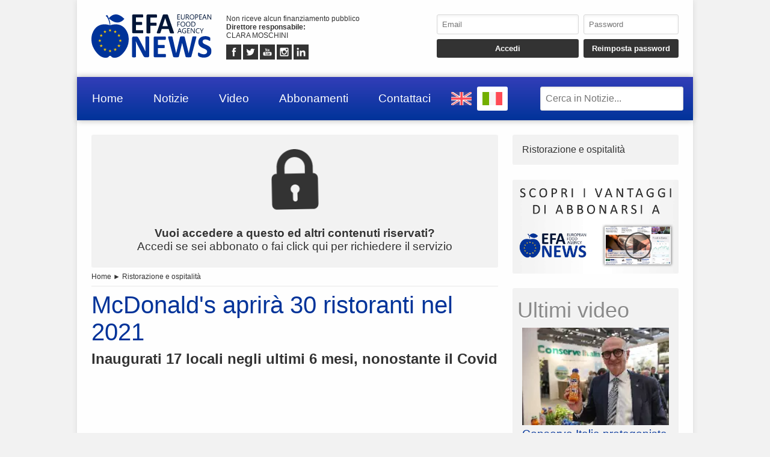

--- FILE ---
content_type: text/html; charset=UTF-8
request_url: https://www.efanews.eu/it/item/15865-mcdonald-s-aprira-30-ristoranti-nel-2021.html/
body_size: 6611
content:
<!DOCTYPE html>
<html lang="IT" prefix="og: https://ogp.me/ns/article#">
	<head>
		<script src="https://platform-api.sharethis.com/js/sharethis.js#property=5abcc864ce89f00013641c5c&product=social-ab" async></script>
		<script src="https://platform.twitter.com/widgets.js" charset="utf-8" async></script>
		<meta http-equiv="content-type" content="text/html;charset=UTF-8">
		<meta name="viewport" content="width=device-width, user-scalable=yes, initial-scale=1.0">
		<meta name="HandheldFriendly" content="true">
		<meta name="format-detection" content="telephone=no">
		<meta name="user-type" content="Guest users">
		<meta property="fb:app_id" content="1924745574244504">
		<script src="https://www.google.com/recaptcha/api.js?render=6Ldzp0cpAAAAAAHV7wC3mJsGFkQREL3NVbTJbyND" async></script>
		<meta property="google-recaptcha-public-key" content="6Ldzp0cpAAAAAAHV7wC3mJsGFkQREL3NVbTJbyND">
		<script src="https://www.googletagmanager.com/gtag/js?id=G-E067XQWK87" async></script>
		<script>window.dataLayer = window.dataLayer || []; function gtag() { dataLayer.push( arguments ); } gtag( 'js', new Date() ); gtag( 'config', 'G-E067XQWK87' ); gtag( 'config', 'G-E067XQWK87', { 'dimension1': 'Guest users' } );</script>
		<script src="https://pagead2.googlesyndication.com/pagead/js/adsbygoogle.js" async></script>
		<link type="text/css" rel="stylesheet" href="https://www.efanews.eu/layout/css/shared.min.css?v=779a17bd97c8fb4a4cc5ccab51b082cb" />
		<link type="text/css" rel="stylesheet" href="https://www.efanews.eu/layout/css/index.min.css?v=112cc9ec22e664410311db77037666cd" />

		<script src="https://cdn.jsdelivr.net/npm/jquery@3.7.1/dist/jquery.min.js" integrity="sha256-/JqT3SQfawRcv/BIHPThkBvs0OEvtFFmqPF/lYI/Cxo=" crossorigin="anonymous"></script>
		<script src="https://www.efanews.eu/layout/js/index.min.js?v=48f6c635e306a5b61cacccadcf27a765" defer></script>
		<link rel="alternate" href="https://www.efanews.eu/en/item/15896-mcdonald-s-will-open-30-restaurants-in-2021-in-italy.html" hreflang="EN" />
		<script type="application/ld+json">{"@context":"https:\/\/schema.org","@type":"NewsArticle","isAccessibleForFree":"True","url":"https:\/\/www.efanews.eu\/item\/15865-mcdonald-s-aprira-30-ristoranti-nel-2021.html","mainEntityOfPage":"https:\/\/www.efanews.eu\/item\/15865-mcdonald-s-aprira-30-ristoranti-nel-2021.html","headline":"McDonald's aprir\u00e0 30 ristoranti nel 2021","articleBody":"Nonostante la crisi che si \u00e8 abbattuta sulla ristorazione a causa della pandemia, McDonald's negli ultimi mesi ha continuato a investire sul territorio italiano aprendo nuovi ristoranti lungo tutta la Penisola. E sui social annuncia i piani di sviluppo per il 20121.\"Da giugno a oggi sono 17 i McDonald\u2019s in...","datePublished":"2020-12-31T09:03:09+00:00","dateModified":"2020-12-31T09:03:09+00:00","publisher":{"@type":"Organization","name":"EFA News - European Food Agency","logo":"https:\/\/www.efanews.eu\/layout\/elements\/logo.svg"},"image":["https:\/\/www.efanews.eu\/resources\/originals\/682a5028fc21e5dee81cb94b275058de.jpeg","https:\/\/www.efanews.eu\/resources\/big\/682a5028fc21e5dee81cb94b275058de.jpeg.webp","https:\/\/www.efanews.eu\/resources\/small\/682a5028fc21e5dee81cb94b275058de.jpeg.webp"],"author":{"@type":"Person","givenName":"Luca","familyName":"Macario","jobTitle":"Direttore","alternateName":"red","url":"https:\/\/www.efanews.eu\/it\/user\/luca-macario-4\/","brand":{"@type":"Organization","name":"EFA News - European Food Agency","logo":"https:\/\/www.efanews.eu\/layout\/elements\/logo.svg"},"gender":"male"}}</script>
		<script type="application/ld+json">[{"@context":"https:\/\/schema.org","@type":"BreadcrumbList","itemListElement":[{"@type":"ListItem","position":1,"name":"Ristorazione e ospitalit\u00e0","item":"https:\/\/www.efanews.eu\/it\/items\/ristorazione-e-ospitalita-15\/"},{"@type":"ListItem","position":2,"name":"McDonald's aprir\u00e0 30 ristoranti nel 2021"}]}]</script>
		<link rel="canonical" href="https://www.efanews.eu/item/15865-mcdonald-s-aprira-30-ristoranti-nel-2021.html">
		<meta name="twitter:card" content="summary_large_image">
		<meta name="twitter:site" content="@efa news - european food agency">
		<meta name="twitter:title" content="McDonald&#039;s aprir&agrave; 30 ristoranti nel 2021">
		<meta name="twitter:description" content="Nonostante la crisi che si &egrave; abbattuta sulla ristorazione a causa della pandemia, McDonald's negli ultimi mesi ha continuato a investire sul territorio italiano aprendo nuovi ristoranti lungo tutta la Penisola. E sui social annuncia i piani di sviluppo per il 20121.&quot;Da giugno a oggi sono 17 i McDonald&rsquo;s in...">
		<meta name="twitter:image" content="https://www.efanews.eu/resources/originals/682a5028fc21e5dee81cb94b275058de.jpeg">
		<meta property="og:type" content="article">
		<meta property="article:published_time" content="2020-12-31T09:03:09+00:00">
		<meta property="article:modified_time" content="2020-12-31T09:03:09+00:00">
		<meta property="article:section" content="Ristorazione e ospitalità">
		<meta property="article:tag" content="McDonald&#039;s, ristorazione, fastfood, covid,">
		<meta property="og:site_name" content="EFA News - European Food Agency">
		<meta property="og:title" content="McDonald&#039;s aprir&agrave; 30 ristoranti nel 2021">
		<meta property="og:description" content="Nonostante la crisi che si &egrave; abbattuta sulla ristorazione a causa della pandemia, McDonald's negli ultimi mesi ha continuato a investire sul territorio italiano aprendo nuovi ristoranti lungo tutta la Penisola. E sui social annuncia i piani di sviluppo per il 20121.&quot;Da giugno a oggi sono 17 i McDonald&rsquo;s in...">
		<meta property="og:locale" content="IT">
		<meta property="og:url" content="https://www.efanews.eu/item/15865-mcdonald-s-aprira-30-ristoranti-nel-2021.html">
		<meta property="og:image" content="https://www.efanews.eu/resources/originals/682a5028fc21e5dee81cb94b275058de.jpeg">
		<meta property="og:image:secure_url" content="https://www.efanews.eu/resources/originals/682a5028fc21e5dee81cb94b275058de.jpeg">
		<meta property="og:image:width" content="800">
		<meta property="og:image:height" content="560">
		<meta name="keywords" content="McDonald&#039;s, ristorazione, fastfood, covid,">
		<meta name="description" content="Nonostante la crisi che si &egrave; abbattuta sulla ristorazione a causa della pandemia, McDonald's negli ultimi mesi ha continuato a investire sul territorio italiano aprendo nuovi ristoranti lungo tutta la Penisola. E sui social annuncia i piani di sviluppo per il 20121.&quot;Da giugno a oggi sono 17 i McDonald&rsquo;s in...">
		<meta name="robots" content="noarchive">
		<meta name="robots" content="max-image-preview:large">
		<title>McDonald&#039;s aprir&agrave; 30 ristoranti nel 2021</title>
	</head>
	<body
		data-generic-error="Errore inatteso. Se il problema persiste contattare l’assistenza"
		data-connection-error-message="Errore inatteso. Verificare la connessione di rete e riprovare"
	>
		<div id="fb-root"></div>
		<script>(function(d, s, id) {var js, fjs = d.getElementsByTagName(s)[0];if(d.getElementById(id)) return;js = d.createElement(s); js.id = id;js.src = "//connect.facebook.net/it_IT/sdk.js#xfbml=1&version=v2.7";fjs.parentNode.insertBefore(js, fjs);}(document, 'script', 'facebook-jssdk'));</script>
		<header>
			<section>
				<a href="https://www.efanews.eu/it/"><img src="https://www.efanews.eu/layout/elements/logo.svg" width="300" height="108" alt="EFA News - European Food Agency" title="" id="main-logo" /></a>
				<p class="agency">Non riceve alcun finanziamento pubblico<br /><b>Direttore responsabile: </b><br />CLARA MOSCHINI</p>
				<article class="socials">
					<a href="https://www.facebook.com/efanews" target="_blank" rel="noopener"><img src="https://www.efanews.eu/layout/elements/socials/facebook.svg" width="150" height="150" alt="Facebook" title="Visita la nostra pagina Facebook" /></a>
					<a href="https://twitter.com/efa_news" target="_blank" rel="noopener"><img src="https://www.efanews.eu/layout/elements/socials/twitter.svg" width="150" height="150" alt="Twitter" title="Visita la nostra pagina Twitter" /></a>
					<a href="https://www.youtube.com/c/EFANews" target="_blank" rel="noopener"><img src="https://www.efanews.eu/layout/elements/socials/youtube.svg" width="150" height="150" alt="Youtube" title="Visita il nostro canale Youtube" /></a>
					<a href="https://www.instagram.com/efanews.eu/" target="_blank" rel="noopener"><img src="https://www.efanews.eu/layout/elements/socials/instagram.svg" width="150" height="150" alt="Instagram" title="Visita la nostra pagina Instagram" /></a>
					<a href="https://www.linkedin.com/company/efanews" target="_blank" rel="noopener"><img src="https://www.efanews.eu/layout/elements/socials/linkedin.svg" width="150" height="150" alt="LinkedIn" title="Visita la nostra pagina LinkedIn" /></a>
				</article>
			</section>
			<aside>
				<form id="login-form">
					<input type="email" autocomplete="username" class="custom" placeholder="Email" required />
					<input type="password" autocomplete="current-password" class="custom" placeholder="Password" pattern="\S{6,}" required />
					<input type="submit" value="Accedi" class="custom" />
					<input type="button" value="Reimposta password" class="custom" data-href="https://www.efanews.eu/it/recovery" />
				</form>
			</aside>
		</header>
		<nav>
			<a href="https://www.efanews.eu/it/" accesskey="h">Home</a>
			<a href="https://www.efanews.eu/it/items/" accesskey="n">Notizie</a>
			<a href="https://www.efanews.eu/it/items/video-45/" accesskey="v">Video</a>
			<a href="https://www.efanews.eu/it/subscriptions/" accesskey="s">Abbonamenti</a>
			<a href="https://www.efanews.eu/it/informations/" accesskey="i">Contattaci</a>
			<a href="https://www.efanews.eu/en/item/15896-mcdonald-s-will-open-30-restaurants-in-2021-in-italy.html" class="flag"><img src="https://www.efanews.eu/layout/elements/flags/en.svg" width="229" height="150" alt="English" title="English" /></a>
			<a href="https://www.efanews.eu/it/item/15865-mcdonald-s-aprira-30-ristoranti-nel-2021.html" class="flag current"><img src="https://www.efanews.eu/layout/elements/flags/it.svg" width="229" height="150" alt="Italiano" title="Italiano" /></a>
			<input type="search" id="main-search" class="custom" value="" placeholder="Cerca in Notizie..." data-url="https://www.efanews.eu/it/items/" />
			<button id="main-menu">Menu</button>
		</nav>
		<div id="alternative-menu">
			<nav>
				<a href="https://www.efanews.eu/it/" accesskey="h">Home</a>
				<a href="https://www.efanews.eu/it/items/">Notizie</a>
				<nav class="categories">
					<a href="https://www.efanews.eu/it/items/acque-minerali-e-bevande-1/">Acque minerali e bevande</a>
					<a href="https://www.efanews.eu/it/items/agroalimentare-32/">Agroalimentare</a>
					<a href="https://www.efanews.eu/it/items/alimenti-infanzia-42/">Alimenti infanzia</a>
					<a href="https://www.efanews.eu/it/items/atti-governativi-22/">Atti governativi</a>
					<a href="https://www.efanews.eu/it/items/attualita-39/">Attualità</a>
					<a href="https://www.efanews.eu/it/items/beverage-2/">Beverage</a>
					<a href="https://www.efanews.eu/it/items/biologico-36/">Biologico</a>
					<a href="https://www.efanews.eu/it/items/caffe-3/">Caffè</a>
					<a href="https://www.efanews.eu/it/items/carni-e-salumi-16/">Carni e salumi</a>
					<a href="https://www.efanews.eu/it/items/comunicati-stampa-33/">Comunicati stampa</a>
					<a href="https://www.efanews.eu/it/items/conserve-e-confetture-4/">Conserve e confetture</a>
					<a href="https://www.efanews.eu/it/items/consumi-34/">Consumi</a>
					<a href="https://www.efanews.eu/it/items/cucina-gourmet-5/">Cucina gourmet</a>
					<a href="https://www.efanews.eu/it/items/distribuzione-6/">Distribuzione</a>
					<a href="https://www.efanews.eu/it/items/dolci-43/">Dolci</a>
					<a href="https://www.efanews.eu/it/items/economia-e-finanza-25/">Economia e finanza</a>
					<a href="https://www.efanews.eu/it/items/esteri-24/">Esteri</a>
					<a href="https://www.efanews.eu/it/items/fiere-29/">Fiere</a>
					<a href="https://www.efanews.eu/it/items/formaggi-e-latticini-7/">Formaggi e latticini</a>
					<a href="https://www.efanews.eu/it/items/frodi-37/">Frodi</a>
					<a href="https://www.efanews.eu/it/items/gelati-41/">Gelati</a>
					<a href="https://www.efanews.eu/it/items/glutenfree-8/">Glutenfree</a>
					<a href="https://www.efanews.eu/it/items/import-export-47/">Import-export</a>
					<a href="https://www.efanews.eu/it/items/industria-9/">Industria</a>
					<a href="https://www.efanews.eu/it/items/ittico-38/">Ittico</a>
					<a href="https://www.efanews.eu/it/items/liquori-10/">Liquori</a>
					<a href="https://www.efanews.eu/it/items/mondo-veg-23/">Mondo Veg</a>
					<a href="https://www.efanews.eu/it/items/oli-e-condimenti-11/">Oli e condimenti</a>
					<a href="https://www.efanews.eu/it/items/ortofrutta-21/">Ortofrutta</a>
					<a href="https://www.efanews.eu/it/items/packaging-e-logistica-12/">Packaging e logistica</a>
					<a href="https://www.efanews.eu/it/items/parlano-di-noi-44/">Parlano di noi</a>
					<a href="https://www.efanews.eu/it/items/pasta-e-prodotti-da-forno-13/">Pasta e prodotti da forno</a>
					<a href="https://www.efanews.eu/it/items/persone-28/">Persone</a>
					<a href="https://www.efanews.eu/it/items/petfood-14/">Petfood</a>
					<a href="https://www.efanews.eu/it/items/ristorazione-e-ospitalita-15/">Ristorazione e ospitalità</a>
					<a href="https://www.efanews.eu/it/items/salute-30/">Salute</a>
					<a href="https://www.efanews.eu/it/items/sicurezza-alimentare-35/">Sicurezza alimentare</a>
					<a href="https://www.efanews.eu/it/items/sostenibilita-48/">Sostenibilità</a>
					<a href="https://www.efanews.eu/it/items/studi-e-ricerche-27/">Studi e ricerche</a>
					<a href="https://www.efanews.eu/it/items/succhi-di-frutta-17/">Succhi di frutta</a>
					<a href="https://www.efanews.eu/it/items/superfood-18/">Superfood</a>
					<a href="https://www.efanews.eu/it/items/surgelati-40/">Surgelati</a>
					<a href="https://www.efanews.eu/it/items/tecnologia-49/">Tecnologia</a>
					<a href="https://www.efanews.eu/it/items/tradizioni-31/">Tradizioni</a>
					<a href="https://www.efanews.eu/it/items/verdure-quarta-gamma-19/">Verdure quarta gamma</a>
					<a href="https://www.efanews.eu/it/items/video-45/">Video</a>
					<a href="https://www.efanews.eu/it/items/vini-20/">Vini</a>
					<a href="https://www.efanews.eu/it/items/zootecnia-46/">Zootecnia</a>
				</nav>
				<a href="https://www.efanews.eu/it/subscriptions/" accesskey="s">Abbonamenti</a>
				<a href="https://www.efanews.eu/it/privacy/">Privacy</a>
				<a href="https://www.efanews.eu/it/terms/">Condizioni d’uso</a>
			</nav>
		</div>
		<main>
			<article lang="IT" class="item">
				<a href="https://www.efanews.eu/it/subscriptions/"><p class="alert"><img src="https://www.efanews.eu/layout/elements/reserved.svg" alt="" title="" /><br /><b>Vuoi accedere a questo ed altri contenuti riservati?</b><br />Accedi se sei abbonato o fai click qui per richiedere il servizio</p></a>
				<nav class="directory">
<a href="https://www.efanews.eu/it/">Home</a> ► <a href="https://www.efanews.eu/it/items/ristorazione-e-ospitalita-15/">Ristorazione e ospitalità</a>				</nav>
				<h1 class="title">McDonald&#039;s aprir&agrave; 30 ristoranti nel 2021</h1>
				<h2 class="subtitle">Inaugurati 17 locali negli ultimi 6 mesi, nonostante il Covid</h2>
				<div class="sharethis-inline-share-buttons noprint"></div>
<section class="ad">
<ins class="adsbygoogle" style="display:block; text-align:center;" data-ad-layout="in-article" data-ad-format="fluid" data-ad-client="ca-pub-5025214544675153" data-ad-slot="6824583016"></ins>
<script>(adsbygoogle = window.adsbygoogle || []).push({});</script>
</section>				<picture>
					<a href="https://www.efanews.eu/resource/12039-ristorante-mcdonald-s.html"><img src="https://www.efanews.eu/resources/big/682a5028fc21e5dee81cb94b275058de.jpeg.webp" width="1200" height="840" loading="lazy" alt="" title="Ristorante McDonald&#039;s" /></a>
				</picture>
				<div class="details">				<p>Nonostante la crisi che si &egrave; abbattuta sulla ristorazione a causa della pandemia, McDonald's negli ultimi mesi ha continuato a investire sul territorio italiano aprendo nuovi ristoranti lungo tutta la Penisola. E sui social annuncia i piani di sviluppo per il 20121. &quot;Da giugno a oggi sono 17 i McDonald&rsquo;s inaugurati e per il futuro vogliamo continuare a pensare in grande: nel 2021 prevediamo di aprire ci...</p>
</div>
				<div class="clear"></div>
				<div class="signature">
					<b>red - 15865</b><br />
					<time datetime="2020-12-31T09:03:09+00:00">Milano, MI, Italia, 31/12/2020 09:03</time><br />
					EFA News - European Food Agency				</div>
				<fieldset>
					<legend>Simili</legend>
					<section class="big-news">
						<article>
							<a href="https://www.efanews.eu/it/item/56704-avolta-senza-fine-nuovo-contratto-f-b-per-l-aeroporto-di-ginevra.html">
								<picture><img src="https://www.efanews.eu/resources/small/836db05f69b33bc1eade8b1532e15ede.avif.webp" width="200" height="133" loading="lazy" alt="" title="Aeroporto di Ginevra" /></picture>
								<h1><span class="category">Ristorazione e ospitalità</span>Avolta senza fine: nuovo contratto f&amp;b per l&#039;aeroporto di Ginevra</h1>
								<h2>Dopo Palm Beach e Shanghai la ex Dufry (proprietaria di Autogrill) rinnova la ristorazione in 12 punti nello scalo svizzero</h2>
								<time datetime="2026-01-14T14:11:53+00:00"></time>
								<p>Non contenta dei due &quot;colpi&quot; messi a segno durante le feste di Natale con i contratti che si &egrave; accaparrata per l'aeroporto di Palm Beach in Florida e quello cinese di Shanghai Pudong (leggi notizia EFA... <span>continua</span></p>
							</a>
						</article>
						<article class="reserved">
							<a href="https://www.efanews.eu/it/item/56663-avolta-vola-alto-tra-florida-e-cina.html">
								<picture><img src="https://www.efanews.eu/resources/small/b4738bbd6336aa30cf99647ed65dc9a9.jpg.webp" width="200" height="141" loading="lazy" alt="" title="Aeroporto Shanghai Pudong" /></picture>
								<h1><span class="category">Ristorazione e ospitalità</span>Avolta vola alto tra Florida e Cina</h1>
								<h2>La controllante di Autogrill potenzia vince concessioni negli aeroporti di Palm Beach e Shanghai Pudong</h2>
								<time datetime="2026-01-13T15:21:24+00:00"></time>
								<p>Durante queste festivit&agrave; natalizie Avolta, la ex Dufry, la societ&agrave; di travel retail con sede a Basilea, in Svizzera, proprietaria del marchio Autogrill, ha messo a segno un doppio colpo di tutto rispetto t... <span>continua</span></p>
							</a>
						</article>
						<article>
							<a href="https://www.efanews.eu/it/item/56646-the-fork-boom-prenotazioni-basate-su-intelligenza-artificiale.html">
								<picture><img src="https://www.efanews.eu/resources/small/99aaf73c27ddaea034491c9b5c7e2c84.png.webp" width="200" height="112" loading="lazy" alt="" title="Prenotazione TheFork" /></picture>
								<h1><span class="category">Ristorazione e ospitalità</span>The Fork: boom prenotazioni basate su intelligenza artificiale</h1>
								<h2>Passaparola digitale si conferma una leva decisiva per la scoperta di nuovi locali</h2>
								<time datetime="2026-01-13T10:57:00+00:00"></time>
								<p>Nel 2026 la ristorazione italiana entrer&agrave; in una nuova era in cui innovazione, digitalizzazione e autenticit&agrave; locale definiranno la relazione tra consumatori e cucina. TheFork, piattaforma per la prenotazione o... <span>continua</span></p>
							</a>
						</article>
					</section>
				</fieldset>
				<div class="sharethis-inline-share-buttons noprint"></div>
			</article>
			<aside>
				<nav>
<a href="https://www.efanews.eu/it/items/ristorazione-e-ospitalita-15/">Ristorazione e ospitalità</a>				</nav>
				<section class="ad">
					<a href="https://www.efanews.eu/subscriptions/"><img src="https://www.efanews.eu/layout/elements/adv/promo-it.jpg" loading="lazy" alt="" title="Richiedi adesso info e costi" /></a>
				</section>
				<section class="videos">
					<h1>Ultimi video</h1>
					<nav>
					<a href="https://www.efanews.eu/it/item/56781-conserve-italia-protagonista-a-marca-2026.html"><img src="https://www.efanews.eu/resources/small/4ce971b30537d2401ecb14e3bf6ebfba.jpg.webp" width="200" height="133" loading="lazy" alt="" /><b>Conserve Italia protagonista a Marca 2026</b>L&rsquo;italianit&agrave; dei prodotti agroalimentari &egrave; un valore che va difeso e sostenuto a tutti i livelli. &Egrave; questo l&rsquo;impegno rilanciato da Conserve Italia in occasione di Marca, il salone internazionale dedica...</a>
					<a href="https://www.efanews.eu/it/item/56570-la-settimana-di-efa-news.html"><img src="https://www.efanews.eu/resources/small/1c93037c55bb6e518bc182d1f3001f81.jpg.webp" width="200" height="112" loading="lazy" alt="" /><b>La Settimana di EFA News</b>Sigep World 2026: edizione da progetti speciali. A Sigep World, la manifestazione di Italian exhibition group alla Fiera di Rimini dal 16 al 20 gennaio, il foodservice si racconta attraverso i progetti...</a>
					</nav>
					<nav class="controls">
					<a href="https://www.efanews.eu/it/items/video-45/">Visualizza video precedenti</a>
					</nav>
				</section>
<section class="ad">
<ins class="adsbygoogle" style="display:block" data-ad-client="ca-pub-5025214544675153" data-ad-slot="4970032292" data-ad-format="auto" data-full-width-responsive="true"></ins>
<script>(adsbygoogle = window.adsbygoogle || []).push({});</script>
</section>			</aside>
		</main>
		<footer data-script-execution-time="0">
			<section>
				<article class="agency">
					<h1>Agenzia di Stampa</h1>
					<p><b>Agenzia: </b>EFA News - European Food Agency&nbsp;&nbsp;&nbsp;&nbsp;&nbsp;<b>Direttore responsabile: </b>CLARA MOSCHINI&nbsp;&nbsp;&nbsp;&nbsp;&nbsp;<b>Direttore editoriale: </b>LUCA MACARIO&nbsp;&nbsp;&nbsp;&nbsp;&nbsp;<b>Casa editrice: </b>WFPA S.r.l.&nbsp;&nbsp;&nbsp;&nbsp;&nbsp;<b>Partita IVA: </b>14324171009&nbsp;&nbsp;&nbsp;&nbsp;&nbsp;<b>© 2026: </b>EFA News - European Food Agency<br />Agenzia di stampa registrata presso il Registro della Stampa del Tribunale di Roma con il numero 131/2018 e presso il Registro degli Operatori di Comunicazione con il numero <a href="http://www.elencopubblico.roc.agcom.it/roc-epo/index.html?roc=32403" target="_blank" rel="noopener">32403</a><br /><br /><a href="http://www.urbevideo.com/" target="_blank" rel="noopener"><img src="https://www.efanews.eu/layout/elements/urbevideo.svg" alt="Urbevideo" title="" style="height:1em;vertical-align:middle;" /></a><a href="http://www.resiel.com/" target="_blank" rel="noopener"><img src="https://www.efanews.eu/layout/elements/resiel.svg" alt="Resiel" title="" style="height:1em;vertical-align:middle;" /></a><a href="https://www.efanews.eu/subscriptions/">Abbonamenti</a><a href="https://www.efanews.eu/informations/">Contattaci</a><a href="https://www.efanews.eu/privacy/">Privacy</a><a href="https://www.efanews.eu/terms/">Condizioni d’uso</a></p>
				</article>
				<article class="languages">
					<h1>Lingua</h1>
					<a href="https://www.efanews.eu/en/item/15896-mcdonald-s-will-open-30-restaurants-in-2021-in-italy.html/" rel="alternate" hreflang="EN" title="English">EN</a>
					<a href="https://www.efanews.eu/it/item/15865-mcdonald-s-aprira-30-ristoranti-nel-2021.html/" rel="alternate" hreflang="IT" title="Italiano" class="current">IT</a>
				</article>
				<article class="socials">
					<h1>Seguici Su</h1>
					<a href="https://www.facebook.com/efanews" target="_blank" rel="noopener"><img src="https://www.efanews.eu/layout/elements/socials/facebook.svg" loading="lazy" alt="Facebook" title="Visita la nostra pagina Facebook" /></a>
					<a href="https://twitter.com/efa_news" target="_blank" rel="noopener"><img src="https://www.efanews.eu/layout/elements/socials/twitter.svg" loading="lazy" alt="Twitter" title="Visita la nostra pagina Twitter" /></a>
					<a href="https://www.youtube.com/c/EFANews" target="_blank" rel="noopener"><img src="https://www.efanews.eu/layout/elements/socials/youtube.svg" loading="lazy" alt="Youtube" title="Visita il nostro canale Youtube" /></a>
					<a href="https://www.instagram.com/efanews.eu/" target="_blank" rel="noopener"><img src="https://www.efanews.eu/layout/elements/socials/instagram.svg" loading="lazy" alt="Instagram" title="Visita la nostra pagina Instagram" /></a>
					<a href="https://www.linkedin.com/company/efanews" target="_blank" rel="noopener"><img src="https://www.efanews.eu/layout/elements/socials/linkedin.svg" loading="lazy" alt="LinkedIn" title="Visita la nostra pagina LinkedIn" /></a>
				</article>
			</section>
		</footer>
		<div id="videoplayer"></div>
	<script defer src="https://static.cloudflareinsights.com/beacon.min.js/vcd15cbe7772f49c399c6a5babf22c1241717689176015" integrity="sha512-ZpsOmlRQV6y907TI0dKBHq9Md29nnaEIPlkf84rnaERnq6zvWvPUqr2ft8M1aS28oN72PdrCzSjY4U6VaAw1EQ==" data-cf-beacon='{"version":"2024.11.0","token":"fdda7a22b45a4b87a23a5526629a8701","r":1,"server_timing":{"name":{"cfCacheStatus":true,"cfEdge":true,"cfExtPri":true,"cfL4":true,"cfOrigin":true,"cfSpeedBrain":true},"location_startswith":null}}' crossorigin="anonymous"></script>
</body>
</html>

--- FILE ---
content_type: text/html; charset=utf-8
request_url: https://www.google.com/recaptcha/api2/anchor?ar=1&k=6Ldzp0cpAAAAAAHV7wC3mJsGFkQREL3NVbTJbyND&co=aHR0cHM6Ly93d3cuZWZhbmV3cy5ldTo0NDM.&hl=en&v=PoyoqOPhxBO7pBk68S4YbpHZ&size=invisible&anchor-ms=20000&execute-ms=30000&cb=zs1lfcsevs3
body_size: 49719
content:
<!DOCTYPE HTML><html dir="ltr" lang="en"><head><meta http-equiv="Content-Type" content="text/html; charset=UTF-8">
<meta http-equiv="X-UA-Compatible" content="IE=edge">
<title>reCAPTCHA</title>
<style type="text/css">
/* cyrillic-ext */
@font-face {
  font-family: 'Roboto';
  font-style: normal;
  font-weight: 400;
  font-stretch: 100%;
  src: url(//fonts.gstatic.com/s/roboto/v48/KFO7CnqEu92Fr1ME7kSn66aGLdTylUAMa3GUBHMdazTgWw.woff2) format('woff2');
  unicode-range: U+0460-052F, U+1C80-1C8A, U+20B4, U+2DE0-2DFF, U+A640-A69F, U+FE2E-FE2F;
}
/* cyrillic */
@font-face {
  font-family: 'Roboto';
  font-style: normal;
  font-weight: 400;
  font-stretch: 100%;
  src: url(//fonts.gstatic.com/s/roboto/v48/KFO7CnqEu92Fr1ME7kSn66aGLdTylUAMa3iUBHMdazTgWw.woff2) format('woff2');
  unicode-range: U+0301, U+0400-045F, U+0490-0491, U+04B0-04B1, U+2116;
}
/* greek-ext */
@font-face {
  font-family: 'Roboto';
  font-style: normal;
  font-weight: 400;
  font-stretch: 100%;
  src: url(//fonts.gstatic.com/s/roboto/v48/KFO7CnqEu92Fr1ME7kSn66aGLdTylUAMa3CUBHMdazTgWw.woff2) format('woff2');
  unicode-range: U+1F00-1FFF;
}
/* greek */
@font-face {
  font-family: 'Roboto';
  font-style: normal;
  font-weight: 400;
  font-stretch: 100%;
  src: url(//fonts.gstatic.com/s/roboto/v48/KFO7CnqEu92Fr1ME7kSn66aGLdTylUAMa3-UBHMdazTgWw.woff2) format('woff2');
  unicode-range: U+0370-0377, U+037A-037F, U+0384-038A, U+038C, U+038E-03A1, U+03A3-03FF;
}
/* math */
@font-face {
  font-family: 'Roboto';
  font-style: normal;
  font-weight: 400;
  font-stretch: 100%;
  src: url(//fonts.gstatic.com/s/roboto/v48/KFO7CnqEu92Fr1ME7kSn66aGLdTylUAMawCUBHMdazTgWw.woff2) format('woff2');
  unicode-range: U+0302-0303, U+0305, U+0307-0308, U+0310, U+0312, U+0315, U+031A, U+0326-0327, U+032C, U+032F-0330, U+0332-0333, U+0338, U+033A, U+0346, U+034D, U+0391-03A1, U+03A3-03A9, U+03B1-03C9, U+03D1, U+03D5-03D6, U+03F0-03F1, U+03F4-03F5, U+2016-2017, U+2034-2038, U+203C, U+2040, U+2043, U+2047, U+2050, U+2057, U+205F, U+2070-2071, U+2074-208E, U+2090-209C, U+20D0-20DC, U+20E1, U+20E5-20EF, U+2100-2112, U+2114-2115, U+2117-2121, U+2123-214F, U+2190, U+2192, U+2194-21AE, U+21B0-21E5, U+21F1-21F2, U+21F4-2211, U+2213-2214, U+2216-22FF, U+2308-230B, U+2310, U+2319, U+231C-2321, U+2336-237A, U+237C, U+2395, U+239B-23B7, U+23D0, U+23DC-23E1, U+2474-2475, U+25AF, U+25B3, U+25B7, U+25BD, U+25C1, U+25CA, U+25CC, U+25FB, U+266D-266F, U+27C0-27FF, U+2900-2AFF, U+2B0E-2B11, U+2B30-2B4C, U+2BFE, U+3030, U+FF5B, U+FF5D, U+1D400-1D7FF, U+1EE00-1EEFF;
}
/* symbols */
@font-face {
  font-family: 'Roboto';
  font-style: normal;
  font-weight: 400;
  font-stretch: 100%;
  src: url(//fonts.gstatic.com/s/roboto/v48/KFO7CnqEu92Fr1ME7kSn66aGLdTylUAMaxKUBHMdazTgWw.woff2) format('woff2');
  unicode-range: U+0001-000C, U+000E-001F, U+007F-009F, U+20DD-20E0, U+20E2-20E4, U+2150-218F, U+2190, U+2192, U+2194-2199, U+21AF, U+21E6-21F0, U+21F3, U+2218-2219, U+2299, U+22C4-22C6, U+2300-243F, U+2440-244A, U+2460-24FF, U+25A0-27BF, U+2800-28FF, U+2921-2922, U+2981, U+29BF, U+29EB, U+2B00-2BFF, U+4DC0-4DFF, U+FFF9-FFFB, U+10140-1018E, U+10190-1019C, U+101A0, U+101D0-101FD, U+102E0-102FB, U+10E60-10E7E, U+1D2C0-1D2D3, U+1D2E0-1D37F, U+1F000-1F0FF, U+1F100-1F1AD, U+1F1E6-1F1FF, U+1F30D-1F30F, U+1F315, U+1F31C, U+1F31E, U+1F320-1F32C, U+1F336, U+1F378, U+1F37D, U+1F382, U+1F393-1F39F, U+1F3A7-1F3A8, U+1F3AC-1F3AF, U+1F3C2, U+1F3C4-1F3C6, U+1F3CA-1F3CE, U+1F3D4-1F3E0, U+1F3ED, U+1F3F1-1F3F3, U+1F3F5-1F3F7, U+1F408, U+1F415, U+1F41F, U+1F426, U+1F43F, U+1F441-1F442, U+1F444, U+1F446-1F449, U+1F44C-1F44E, U+1F453, U+1F46A, U+1F47D, U+1F4A3, U+1F4B0, U+1F4B3, U+1F4B9, U+1F4BB, U+1F4BF, U+1F4C8-1F4CB, U+1F4D6, U+1F4DA, U+1F4DF, U+1F4E3-1F4E6, U+1F4EA-1F4ED, U+1F4F7, U+1F4F9-1F4FB, U+1F4FD-1F4FE, U+1F503, U+1F507-1F50B, U+1F50D, U+1F512-1F513, U+1F53E-1F54A, U+1F54F-1F5FA, U+1F610, U+1F650-1F67F, U+1F687, U+1F68D, U+1F691, U+1F694, U+1F698, U+1F6AD, U+1F6B2, U+1F6B9-1F6BA, U+1F6BC, U+1F6C6-1F6CF, U+1F6D3-1F6D7, U+1F6E0-1F6EA, U+1F6F0-1F6F3, U+1F6F7-1F6FC, U+1F700-1F7FF, U+1F800-1F80B, U+1F810-1F847, U+1F850-1F859, U+1F860-1F887, U+1F890-1F8AD, U+1F8B0-1F8BB, U+1F8C0-1F8C1, U+1F900-1F90B, U+1F93B, U+1F946, U+1F984, U+1F996, U+1F9E9, U+1FA00-1FA6F, U+1FA70-1FA7C, U+1FA80-1FA89, U+1FA8F-1FAC6, U+1FACE-1FADC, U+1FADF-1FAE9, U+1FAF0-1FAF8, U+1FB00-1FBFF;
}
/* vietnamese */
@font-face {
  font-family: 'Roboto';
  font-style: normal;
  font-weight: 400;
  font-stretch: 100%;
  src: url(//fonts.gstatic.com/s/roboto/v48/KFO7CnqEu92Fr1ME7kSn66aGLdTylUAMa3OUBHMdazTgWw.woff2) format('woff2');
  unicode-range: U+0102-0103, U+0110-0111, U+0128-0129, U+0168-0169, U+01A0-01A1, U+01AF-01B0, U+0300-0301, U+0303-0304, U+0308-0309, U+0323, U+0329, U+1EA0-1EF9, U+20AB;
}
/* latin-ext */
@font-face {
  font-family: 'Roboto';
  font-style: normal;
  font-weight: 400;
  font-stretch: 100%;
  src: url(//fonts.gstatic.com/s/roboto/v48/KFO7CnqEu92Fr1ME7kSn66aGLdTylUAMa3KUBHMdazTgWw.woff2) format('woff2');
  unicode-range: U+0100-02BA, U+02BD-02C5, U+02C7-02CC, U+02CE-02D7, U+02DD-02FF, U+0304, U+0308, U+0329, U+1D00-1DBF, U+1E00-1E9F, U+1EF2-1EFF, U+2020, U+20A0-20AB, U+20AD-20C0, U+2113, U+2C60-2C7F, U+A720-A7FF;
}
/* latin */
@font-face {
  font-family: 'Roboto';
  font-style: normal;
  font-weight: 400;
  font-stretch: 100%;
  src: url(//fonts.gstatic.com/s/roboto/v48/KFO7CnqEu92Fr1ME7kSn66aGLdTylUAMa3yUBHMdazQ.woff2) format('woff2');
  unicode-range: U+0000-00FF, U+0131, U+0152-0153, U+02BB-02BC, U+02C6, U+02DA, U+02DC, U+0304, U+0308, U+0329, U+2000-206F, U+20AC, U+2122, U+2191, U+2193, U+2212, U+2215, U+FEFF, U+FFFD;
}
/* cyrillic-ext */
@font-face {
  font-family: 'Roboto';
  font-style: normal;
  font-weight: 500;
  font-stretch: 100%;
  src: url(//fonts.gstatic.com/s/roboto/v48/KFO7CnqEu92Fr1ME7kSn66aGLdTylUAMa3GUBHMdazTgWw.woff2) format('woff2');
  unicode-range: U+0460-052F, U+1C80-1C8A, U+20B4, U+2DE0-2DFF, U+A640-A69F, U+FE2E-FE2F;
}
/* cyrillic */
@font-face {
  font-family: 'Roboto';
  font-style: normal;
  font-weight: 500;
  font-stretch: 100%;
  src: url(//fonts.gstatic.com/s/roboto/v48/KFO7CnqEu92Fr1ME7kSn66aGLdTylUAMa3iUBHMdazTgWw.woff2) format('woff2');
  unicode-range: U+0301, U+0400-045F, U+0490-0491, U+04B0-04B1, U+2116;
}
/* greek-ext */
@font-face {
  font-family: 'Roboto';
  font-style: normal;
  font-weight: 500;
  font-stretch: 100%;
  src: url(//fonts.gstatic.com/s/roboto/v48/KFO7CnqEu92Fr1ME7kSn66aGLdTylUAMa3CUBHMdazTgWw.woff2) format('woff2');
  unicode-range: U+1F00-1FFF;
}
/* greek */
@font-face {
  font-family: 'Roboto';
  font-style: normal;
  font-weight: 500;
  font-stretch: 100%;
  src: url(//fonts.gstatic.com/s/roboto/v48/KFO7CnqEu92Fr1ME7kSn66aGLdTylUAMa3-UBHMdazTgWw.woff2) format('woff2');
  unicode-range: U+0370-0377, U+037A-037F, U+0384-038A, U+038C, U+038E-03A1, U+03A3-03FF;
}
/* math */
@font-face {
  font-family: 'Roboto';
  font-style: normal;
  font-weight: 500;
  font-stretch: 100%;
  src: url(//fonts.gstatic.com/s/roboto/v48/KFO7CnqEu92Fr1ME7kSn66aGLdTylUAMawCUBHMdazTgWw.woff2) format('woff2');
  unicode-range: U+0302-0303, U+0305, U+0307-0308, U+0310, U+0312, U+0315, U+031A, U+0326-0327, U+032C, U+032F-0330, U+0332-0333, U+0338, U+033A, U+0346, U+034D, U+0391-03A1, U+03A3-03A9, U+03B1-03C9, U+03D1, U+03D5-03D6, U+03F0-03F1, U+03F4-03F5, U+2016-2017, U+2034-2038, U+203C, U+2040, U+2043, U+2047, U+2050, U+2057, U+205F, U+2070-2071, U+2074-208E, U+2090-209C, U+20D0-20DC, U+20E1, U+20E5-20EF, U+2100-2112, U+2114-2115, U+2117-2121, U+2123-214F, U+2190, U+2192, U+2194-21AE, U+21B0-21E5, U+21F1-21F2, U+21F4-2211, U+2213-2214, U+2216-22FF, U+2308-230B, U+2310, U+2319, U+231C-2321, U+2336-237A, U+237C, U+2395, U+239B-23B7, U+23D0, U+23DC-23E1, U+2474-2475, U+25AF, U+25B3, U+25B7, U+25BD, U+25C1, U+25CA, U+25CC, U+25FB, U+266D-266F, U+27C0-27FF, U+2900-2AFF, U+2B0E-2B11, U+2B30-2B4C, U+2BFE, U+3030, U+FF5B, U+FF5D, U+1D400-1D7FF, U+1EE00-1EEFF;
}
/* symbols */
@font-face {
  font-family: 'Roboto';
  font-style: normal;
  font-weight: 500;
  font-stretch: 100%;
  src: url(//fonts.gstatic.com/s/roboto/v48/KFO7CnqEu92Fr1ME7kSn66aGLdTylUAMaxKUBHMdazTgWw.woff2) format('woff2');
  unicode-range: U+0001-000C, U+000E-001F, U+007F-009F, U+20DD-20E0, U+20E2-20E4, U+2150-218F, U+2190, U+2192, U+2194-2199, U+21AF, U+21E6-21F0, U+21F3, U+2218-2219, U+2299, U+22C4-22C6, U+2300-243F, U+2440-244A, U+2460-24FF, U+25A0-27BF, U+2800-28FF, U+2921-2922, U+2981, U+29BF, U+29EB, U+2B00-2BFF, U+4DC0-4DFF, U+FFF9-FFFB, U+10140-1018E, U+10190-1019C, U+101A0, U+101D0-101FD, U+102E0-102FB, U+10E60-10E7E, U+1D2C0-1D2D3, U+1D2E0-1D37F, U+1F000-1F0FF, U+1F100-1F1AD, U+1F1E6-1F1FF, U+1F30D-1F30F, U+1F315, U+1F31C, U+1F31E, U+1F320-1F32C, U+1F336, U+1F378, U+1F37D, U+1F382, U+1F393-1F39F, U+1F3A7-1F3A8, U+1F3AC-1F3AF, U+1F3C2, U+1F3C4-1F3C6, U+1F3CA-1F3CE, U+1F3D4-1F3E0, U+1F3ED, U+1F3F1-1F3F3, U+1F3F5-1F3F7, U+1F408, U+1F415, U+1F41F, U+1F426, U+1F43F, U+1F441-1F442, U+1F444, U+1F446-1F449, U+1F44C-1F44E, U+1F453, U+1F46A, U+1F47D, U+1F4A3, U+1F4B0, U+1F4B3, U+1F4B9, U+1F4BB, U+1F4BF, U+1F4C8-1F4CB, U+1F4D6, U+1F4DA, U+1F4DF, U+1F4E3-1F4E6, U+1F4EA-1F4ED, U+1F4F7, U+1F4F9-1F4FB, U+1F4FD-1F4FE, U+1F503, U+1F507-1F50B, U+1F50D, U+1F512-1F513, U+1F53E-1F54A, U+1F54F-1F5FA, U+1F610, U+1F650-1F67F, U+1F687, U+1F68D, U+1F691, U+1F694, U+1F698, U+1F6AD, U+1F6B2, U+1F6B9-1F6BA, U+1F6BC, U+1F6C6-1F6CF, U+1F6D3-1F6D7, U+1F6E0-1F6EA, U+1F6F0-1F6F3, U+1F6F7-1F6FC, U+1F700-1F7FF, U+1F800-1F80B, U+1F810-1F847, U+1F850-1F859, U+1F860-1F887, U+1F890-1F8AD, U+1F8B0-1F8BB, U+1F8C0-1F8C1, U+1F900-1F90B, U+1F93B, U+1F946, U+1F984, U+1F996, U+1F9E9, U+1FA00-1FA6F, U+1FA70-1FA7C, U+1FA80-1FA89, U+1FA8F-1FAC6, U+1FACE-1FADC, U+1FADF-1FAE9, U+1FAF0-1FAF8, U+1FB00-1FBFF;
}
/* vietnamese */
@font-face {
  font-family: 'Roboto';
  font-style: normal;
  font-weight: 500;
  font-stretch: 100%;
  src: url(//fonts.gstatic.com/s/roboto/v48/KFO7CnqEu92Fr1ME7kSn66aGLdTylUAMa3OUBHMdazTgWw.woff2) format('woff2');
  unicode-range: U+0102-0103, U+0110-0111, U+0128-0129, U+0168-0169, U+01A0-01A1, U+01AF-01B0, U+0300-0301, U+0303-0304, U+0308-0309, U+0323, U+0329, U+1EA0-1EF9, U+20AB;
}
/* latin-ext */
@font-face {
  font-family: 'Roboto';
  font-style: normal;
  font-weight: 500;
  font-stretch: 100%;
  src: url(//fonts.gstatic.com/s/roboto/v48/KFO7CnqEu92Fr1ME7kSn66aGLdTylUAMa3KUBHMdazTgWw.woff2) format('woff2');
  unicode-range: U+0100-02BA, U+02BD-02C5, U+02C7-02CC, U+02CE-02D7, U+02DD-02FF, U+0304, U+0308, U+0329, U+1D00-1DBF, U+1E00-1E9F, U+1EF2-1EFF, U+2020, U+20A0-20AB, U+20AD-20C0, U+2113, U+2C60-2C7F, U+A720-A7FF;
}
/* latin */
@font-face {
  font-family: 'Roboto';
  font-style: normal;
  font-weight: 500;
  font-stretch: 100%;
  src: url(//fonts.gstatic.com/s/roboto/v48/KFO7CnqEu92Fr1ME7kSn66aGLdTylUAMa3yUBHMdazQ.woff2) format('woff2');
  unicode-range: U+0000-00FF, U+0131, U+0152-0153, U+02BB-02BC, U+02C6, U+02DA, U+02DC, U+0304, U+0308, U+0329, U+2000-206F, U+20AC, U+2122, U+2191, U+2193, U+2212, U+2215, U+FEFF, U+FFFD;
}
/* cyrillic-ext */
@font-face {
  font-family: 'Roboto';
  font-style: normal;
  font-weight: 900;
  font-stretch: 100%;
  src: url(//fonts.gstatic.com/s/roboto/v48/KFO7CnqEu92Fr1ME7kSn66aGLdTylUAMa3GUBHMdazTgWw.woff2) format('woff2');
  unicode-range: U+0460-052F, U+1C80-1C8A, U+20B4, U+2DE0-2DFF, U+A640-A69F, U+FE2E-FE2F;
}
/* cyrillic */
@font-face {
  font-family: 'Roboto';
  font-style: normal;
  font-weight: 900;
  font-stretch: 100%;
  src: url(//fonts.gstatic.com/s/roboto/v48/KFO7CnqEu92Fr1ME7kSn66aGLdTylUAMa3iUBHMdazTgWw.woff2) format('woff2');
  unicode-range: U+0301, U+0400-045F, U+0490-0491, U+04B0-04B1, U+2116;
}
/* greek-ext */
@font-face {
  font-family: 'Roboto';
  font-style: normal;
  font-weight: 900;
  font-stretch: 100%;
  src: url(//fonts.gstatic.com/s/roboto/v48/KFO7CnqEu92Fr1ME7kSn66aGLdTylUAMa3CUBHMdazTgWw.woff2) format('woff2');
  unicode-range: U+1F00-1FFF;
}
/* greek */
@font-face {
  font-family: 'Roboto';
  font-style: normal;
  font-weight: 900;
  font-stretch: 100%;
  src: url(//fonts.gstatic.com/s/roboto/v48/KFO7CnqEu92Fr1ME7kSn66aGLdTylUAMa3-UBHMdazTgWw.woff2) format('woff2');
  unicode-range: U+0370-0377, U+037A-037F, U+0384-038A, U+038C, U+038E-03A1, U+03A3-03FF;
}
/* math */
@font-face {
  font-family: 'Roboto';
  font-style: normal;
  font-weight: 900;
  font-stretch: 100%;
  src: url(//fonts.gstatic.com/s/roboto/v48/KFO7CnqEu92Fr1ME7kSn66aGLdTylUAMawCUBHMdazTgWw.woff2) format('woff2');
  unicode-range: U+0302-0303, U+0305, U+0307-0308, U+0310, U+0312, U+0315, U+031A, U+0326-0327, U+032C, U+032F-0330, U+0332-0333, U+0338, U+033A, U+0346, U+034D, U+0391-03A1, U+03A3-03A9, U+03B1-03C9, U+03D1, U+03D5-03D6, U+03F0-03F1, U+03F4-03F5, U+2016-2017, U+2034-2038, U+203C, U+2040, U+2043, U+2047, U+2050, U+2057, U+205F, U+2070-2071, U+2074-208E, U+2090-209C, U+20D0-20DC, U+20E1, U+20E5-20EF, U+2100-2112, U+2114-2115, U+2117-2121, U+2123-214F, U+2190, U+2192, U+2194-21AE, U+21B0-21E5, U+21F1-21F2, U+21F4-2211, U+2213-2214, U+2216-22FF, U+2308-230B, U+2310, U+2319, U+231C-2321, U+2336-237A, U+237C, U+2395, U+239B-23B7, U+23D0, U+23DC-23E1, U+2474-2475, U+25AF, U+25B3, U+25B7, U+25BD, U+25C1, U+25CA, U+25CC, U+25FB, U+266D-266F, U+27C0-27FF, U+2900-2AFF, U+2B0E-2B11, U+2B30-2B4C, U+2BFE, U+3030, U+FF5B, U+FF5D, U+1D400-1D7FF, U+1EE00-1EEFF;
}
/* symbols */
@font-face {
  font-family: 'Roboto';
  font-style: normal;
  font-weight: 900;
  font-stretch: 100%;
  src: url(//fonts.gstatic.com/s/roboto/v48/KFO7CnqEu92Fr1ME7kSn66aGLdTylUAMaxKUBHMdazTgWw.woff2) format('woff2');
  unicode-range: U+0001-000C, U+000E-001F, U+007F-009F, U+20DD-20E0, U+20E2-20E4, U+2150-218F, U+2190, U+2192, U+2194-2199, U+21AF, U+21E6-21F0, U+21F3, U+2218-2219, U+2299, U+22C4-22C6, U+2300-243F, U+2440-244A, U+2460-24FF, U+25A0-27BF, U+2800-28FF, U+2921-2922, U+2981, U+29BF, U+29EB, U+2B00-2BFF, U+4DC0-4DFF, U+FFF9-FFFB, U+10140-1018E, U+10190-1019C, U+101A0, U+101D0-101FD, U+102E0-102FB, U+10E60-10E7E, U+1D2C0-1D2D3, U+1D2E0-1D37F, U+1F000-1F0FF, U+1F100-1F1AD, U+1F1E6-1F1FF, U+1F30D-1F30F, U+1F315, U+1F31C, U+1F31E, U+1F320-1F32C, U+1F336, U+1F378, U+1F37D, U+1F382, U+1F393-1F39F, U+1F3A7-1F3A8, U+1F3AC-1F3AF, U+1F3C2, U+1F3C4-1F3C6, U+1F3CA-1F3CE, U+1F3D4-1F3E0, U+1F3ED, U+1F3F1-1F3F3, U+1F3F5-1F3F7, U+1F408, U+1F415, U+1F41F, U+1F426, U+1F43F, U+1F441-1F442, U+1F444, U+1F446-1F449, U+1F44C-1F44E, U+1F453, U+1F46A, U+1F47D, U+1F4A3, U+1F4B0, U+1F4B3, U+1F4B9, U+1F4BB, U+1F4BF, U+1F4C8-1F4CB, U+1F4D6, U+1F4DA, U+1F4DF, U+1F4E3-1F4E6, U+1F4EA-1F4ED, U+1F4F7, U+1F4F9-1F4FB, U+1F4FD-1F4FE, U+1F503, U+1F507-1F50B, U+1F50D, U+1F512-1F513, U+1F53E-1F54A, U+1F54F-1F5FA, U+1F610, U+1F650-1F67F, U+1F687, U+1F68D, U+1F691, U+1F694, U+1F698, U+1F6AD, U+1F6B2, U+1F6B9-1F6BA, U+1F6BC, U+1F6C6-1F6CF, U+1F6D3-1F6D7, U+1F6E0-1F6EA, U+1F6F0-1F6F3, U+1F6F7-1F6FC, U+1F700-1F7FF, U+1F800-1F80B, U+1F810-1F847, U+1F850-1F859, U+1F860-1F887, U+1F890-1F8AD, U+1F8B0-1F8BB, U+1F8C0-1F8C1, U+1F900-1F90B, U+1F93B, U+1F946, U+1F984, U+1F996, U+1F9E9, U+1FA00-1FA6F, U+1FA70-1FA7C, U+1FA80-1FA89, U+1FA8F-1FAC6, U+1FACE-1FADC, U+1FADF-1FAE9, U+1FAF0-1FAF8, U+1FB00-1FBFF;
}
/* vietnamese */
@font-face {
  font-family: 'Roboto';
  font-style: normal;
  font-weight: 900;
  font-stretch: 100%;
  src: url(//fonts.gstatic.com/s/roboto/v48/KFO7CnqEu92Fr1ME7kSn66aGLdTylUAMa3OUBHMdazTgWw.woff2) format('woff2');
  unicode-range: U+0102-0103, U+0110-0111, U+0128-0129, U+0168-0169, U+01A0-01A1, U+01AF-01B0, U+0300-0301, U+0303-0304, U+0308-0309, U+0323, U+0329, U+1EA0-1EF9, U+20AB;
}
/* latin-ext */
@font-face {
  font-family: 'Roboto';
  font-style: normal;
  font-weight: 900;
  font-stretch: 100%;
  src: url(//fonts.gstatic.com/s/roboto/v48/KFO7CnqEu92Fr1ME7kSn66aGLdTylUAMa3KUBHMdazTgWw.woff2) format('woff2');
  unicode-range: U+0100-02BA, U+02BD-02C5, U+02C7-02CC, U+02CE-02D7, U+02DD-02FF, U+0304, U+0308, U+0329, U+1D00-1DBF, U+1E00-1E9F, U+1EF2-1EFF, U+2020, U+20A0-20AB, U+20AD-20C0, U+2113, U+2C60-2C7F, U+A720-A7FF;
}
/* latin */
@font-face {
  font-family: 'Roboto';
  font-style: normal;
  font-weight: 900;
  font-stretch: 100%;
  src: url(//fonts.gstatic.com/s/roboto/v48/KFO7CnqEu92Fr1ME7kSn66aGLdTylUAMa3yUBHMdazQ.woff2) format('woff2');
  unicode-range: U+0000-00FF, U+0131, U+0152-0153, U+02BB-02BC, U+02C6, U+02DA, U+02DC, U+0304, U+0308, U+0329, U+2000-206F, U+20AC, U+2122, U+2191, U+2193, U+2212, U+2215, U+FEFF, U+FFFD;
}

</style>
<link rel="stylesheet" type="text/css" href="https://www.gstatic.com/recaptcha/releases/PoyoqOPhxBO7pBk68S4YbpHZ/styles__ltr.css">
<script nonce="-mBp1U39Ia2FoQf-6KJL4Q" type="text/javascript">window['__recaptcha_api'] = 'https://www.google.com/recaptcha/api2/';</script>
<script type="text/javascript" src="https://www.gstatic.com/recaptcha/releases/PoyoqOPhxBO7pBk68S4YbpHZ/recaptcha__en.js" nonce="-mBp1U39Ia2FoQf-6KJL4Q">
      
    </script></head>
<body><div id="rc-anchor-alert" class="rc-anchor-alert"></div>
<input type="hidden" id="recaptcha-token" value="[base64]">
<script type="text/javascript" nonce="-mBp1U39Ia2FoQf-6KJL4Q">
      recaptcha.anchor.Main.init("[\x22ainput\x22,[\x22bgdata\x22,\x22\x22,\[base64]/[base64]/[base64]/KE4oMTI0LHYsdi5HKSxMWihsLHYpKTpOKDEyNCx2LGwpLFYpLHYpLFQpKSxGKDE3MSx2KX0scjc9ZnVuY3Rpb24obCl7cmV0dXJuIGx9LEM9ZnVuY3Rpb24obCxWLHYpe04odixsLFYpLFZbYWtdPTI3OTZ9LG49ZnVuY3Rpb24obCxWKXtWLlg9KChWLlg/[base64]/[base64]/[base64]/[base64]/[base64]/[base64]/[base64]/[base64]/[base64]/[base64]/[base64]\\u003d\x22,\[base64]\\u003d\x22,\x22fl5tEwxoGUcpw6XChy8dw6LDj2/DmcOGwp8Sw7PCn24fBAfDuE8CPVPDiA4lw4oPOSPCpcOdwrrCtSxYw5lfw6DDl8KPwrnCt3HCpsOIwroPwobCn8O9aMKlEA0Aw7kLBcKzQsKVXi5LcMKkwp/CmBfDmlpow7BRI8Kgw73Dn8OSw5hTWMOnw6bCqULCnn4EQ2Q/w4tnAmjClMK9w7FzIihIXFsdwpt0w4wAAcKUHC9VwoQow7tiZyrDvMOxwqJVw4TDjkteXsOran1/SsOsw6/[base64]/[base64]/ChmZPYsKNwrjCtcOjERVgCMOsw41Iwp3CnsK2L17Cu3HCqsKgw6FHw4jDn8KJb8KtIQ/DuMOsDEPCqsOxwq/[base64]/CglJCKcKWfylDwpPCg8Kbw67Dp1RrwpEKwpnCq1HCrxrCgsOzwqjCkgVvYsKfw7fCvibCpTANw7x0wpvDmcOKHiVxw6svwoDDtMOqw7tMDUDDg8OzMsOhNMKpEzkUYQk4I8Orw6gzGwvCpMKAesObQMKwwpLDncO8woJIG8OJJsKbO0BiVsKedsKGBsKSw4M/[base64]/[base64]/[base64]/CmgjDsALCkCtFw7Ybw7TDmsObwrvDncOVQsKLw57DpcOLwpfDjXhASDnCu8KlSsOjwrxQUVBcw5lIImHDpsOrw5bDlsO+JnLCphTDpDLClsOewqguXg/Dt8Ovw4p1w7bDoWYoBMKNw6EwLzXDkVBrwpnChsOtIsKiRcK/[base64]/S8OuBBR4ScOoVynCoD4zw7B+YMKtDmTClxTCgMKRN8Oaw4vDnVPDnynDlCN4L8OKw4jCj2kfSHvCvMKoM8K5w48Lw6hZw5HChsKMDFhIAyNaBsKNfsO2esOqVcOeTjB/IBRGwqc5EcKqY8KxbcOewojDv8OQwqUswpPCvw40w6s3w4bDjcKhZsKPMGA9wobCmBkBfxBnYQklw6BBd8Ohw7bDmCTDkkTCu156LMOLPsK/w6HDucKfYzrDqMK/d33DrMOxFMOwDSMUYMO7wqbDl8KZwpzCjVXDt8OYM8KIwr7DicKtJcKkMMKow41+SHA+w6zCpVnCucOnZknCl3bCumc5w4TCsWhWJ8KjwpHCsUnCrBN5w69KwrHCh2fCkjDDoHzDpMKxMsOTw4QSa8OyJQvDmMO2wp7Cr30MZMKTwoLDvWzCg3VlOcKedX/Ds8KMfi7ChzbDmsKQN8O9wqdFOwvCjRbCnDFtw4TDmnfDrMOAwpVTCGtzGTFgOF0GDMOnwog+VVLClMOQw4nDhMOlw5TDul3Dp8Kpw7HDpMO4w4ksOirDnEMCwpbDl8OKAsK/[base64]/[base64]/w4HDhB0dw6kFw5/DoTPDsVDDhMODw6DCoBwhXn9fwpN3Oy/[base64]/Ds8ODwozDuMOZJm3DjU7DucOvJcKbw6Fgw6LCrsORwq4Dw4tXSQIvw5nClcOWScOiw4BGw4jDtUHCiwnClsO1w6/DrcOyUMKwwpYIwr7CkcOUwq5yw4LDgwbCpkvDjko2w7fCiHrCo2VkfMKpHcO9w7gOwo7DusOMUcOhVXltKcOqw5rDrMK8wo3Cs8Kxwo3CnMO0GcObez/[base64]/[base64]/CjxxWw4vDglbDkmjCvsODw7bCpxkQXVfCqsOVwpNaw4hZV8KibFLCtMOZw7fDjCMUKE/Dt8Oew5RiFF7Cj8OkwoJdw7TCusO9cWJzWsKzw4kvwovDjMOiLcK3w4DCu8Kbw6hlQGNGw4DCkQ7CpsKiwqrCrcKHAMOJwo3Cmm5pw7jCj0gGw4nCgzAHwpcvwrvDv24wwrwZw4LCkcOCe2DDqkPCgg/CmQMYwqLDuUnDugLDuEfCpsOvw7LCol1IesOEwpLCmDhGwq7DjSbCqiXDhcKaT8KtWlvDlsOmw4DDqF/DlRwUwpREwqXDk8OlVcKHZsO1KMOHwpxCwqxJwoc/w7UDwpnDowjCi8K/woDDgMKbw7bDp8OWw6hKGgvDp0RIw7QcGcOIwrdFdcO6ZTF4wqERwrpawqjDhmfDrAnDmHjDnGMaQyxYGcKZLBjCvcOlwoRydMOTNMOMw4XCsm/CscObSsKuw5VOw4UCA1Qiw5Npw7YRGcOnOcOuVlo4wobDoMOsw5PCscOnAMKvw5jDvcOkWsK/[base64]/Cv8KqwqHCs8OZwqDCgsO/w7/DjyDDisO6a8K3wqwXwpnCo3PCi0bCvnBdw4IQEMKmGl7DicKHw55nZcK2FnrCtlIGw5XDq8KdZcKOwoFrW8OrwrtaZcO9w685VcKmPcO7eXxswpbDgBbDksOUIsKHwrDCpMO2wqhmw4DCuUbChMO0w6zCvmfDpcKPwqFZwpvClRh0wr9nX3vCoMKow7zCnXALe8K/HcKLcxsgEXTDgcKCw7rCg8KCw69NwpfDpcKJfnwXw7jCrG/CjMKfwpc5EcKgw5XDlcKFMyfDlMKoUlXDnmB/[base64]/E8KLFVzCqDPDpG/[base64]/DuWEgw5lXTgNCWjldw5hXPQZyw4/CnlB8AcKFHMKDJFwMLiHCtsKywpwdw4LDpkIOw7zCigYlS8KTcsOuN1vCsjXCosK/McKvw6rDq8OmKcO7TMKhZEZ+w6FPw6XCgjhKKsOlwrI+w5/DgMKOLHPDvMOsw68iMFTDhTEIwqfDn1DDmMOMJ8O3f8O8c8OGJDDDnkN9LsKhb8OfwpbDjFZ9bcOsw6NzRxjDosKHwqLDssKtSkNiw5nCmUnDuEYdw4cqw4wYworCnBARw60AwrdLw4zCgcKRwpdmFBdRH3MvW0vCuGXCg8OVwq9nwoR3IMKbwqc6d2Nrw58Dwo/DvcK4w4Y1LiPDgsKgP8OKbMK6wr/[base64]/wq4KdXJAPnAPOMK2OV17V0jDu8KiwoY8wrJVCFPDhMO6ZsOFKMKCw6XDtcK9OQZOw5LClSdXw45BLMKgcsO3wpjCul/DocO0a8KOwplGQCPDhMKbw61xw41Hw7vCtsOsEMOqNXYJWsKOw6nCv8O7woUdb8Oyw4nCvsKBf3NFRsKbw6cRwp4icsOrw48hw7I0RMOqw4ACwpV4DsOEwq8ow4bDsyDDllvCu8Krw7RHwrvDlQXDuXBracKWw71two3CgsKfw7TCpV/DocKhw6BTRDrCh8Obw5XDnHbDqcO8w7DDp0TDnsOqY8OCeTEwBV7DuSDCncKjRsKQPMKxQEFSTjk/wp01w5PCkMKnNsOEJsKGw51fURR0woVELD7DkR98aljCo2XCi8KkwrjDksO6w5hVKGPDu8K1w4TDtEkHwr04JsKMw5fDnQLDjA9jIMOAw54NPWIGLMOaCcKZLB7DmFDChD0ew7DCpCNnw4/Dtl1pw7HDhE4/XhktUV3CjcKfUCx4acKWXBYDw498LCtjbA5kDV0ew6zDhMKNwoTDsDbDkTt2wrUZw4rDuALCp8KfwrkAOAM6H8Ovw73CnUplw5XCmMKGaHXCmcO/H8Kow7Q7wrXDvzkiYyx1FgfCimpCIMOrwocMw658wqJpwrHCssOBw415V10MQcKhw4htTMKFfcOxFRjDv107w7/Cgn/DpsKpTEnDncOXwoLCpHBiwo3Cv8KxesOQwoLDiEY/ECvDoMOWw7/Cn8K6ZRoMXUk/dcK4w6vCtsKuw6fDgHHDhgTCmcKpw4vDpwtva8KsOMOdNWwMXsO7wqhhwodRcSrCosOucGEJccKAw6PChAhQwq5yBXEkZGPCsWzCrMK2w4bDsMOzGQjDjcKKw4vDhcKtOgxFKlzCr8OgR2LCh1k/wrptw6x4MVXDhcOcw4x+GGN7LMK8w5BLIMKRw5tqaHtoXB3Dml8xRMOqwqtnwo/CoGPChcOrwp9jfMO8YHlxd1EmwqPDqcOSW8KQwpXDgj9Obm/CnWEPwpB3wq3CumBaDzttwpnDtwE3XUcWU8OWNsO/[base64]/[base64]/[base64]/CmCMXwq3CgMOeJDfCk8O+RMKoJMOUwp/DrzFZwp3CsU15E2TDj8OIV2AXSRdawpV5w6JsBsKmX8K+aQ8XHE7DmMKAdjEDw5IKw6dEC8OSdFUfw4rDiCJLw43Cg1BiwrLCksKhYi9mcW5BAFwDw5/DssK/wpYbwqvCk3nCnMKRFMK7dQ/Dt8OZJ8ONwojDnEDCnMOIFMOraWHChGPCt8OIbnDCqh/CrMOKTcKjKAgpWlQUPlnCg8Klw60CwpN5FjNtw5bCq8K0w7LCsMOtw5XCiXIBI8OUYgzDmigaw5jCocOEEcOYwr3Dp1PDrcKlwqxQJ8KXwpHDqsOfSy4dUcKpwr/DoWJCXh9xw7TDjsONw4s0QG7CqsO1w7/Cu8KFw6/DgGwfw5d2w6HDvhXDssO/PUx1J2M5w5xCc8KTw5poclDDp8KOwpvDtm0/E8KOPMKHw7cGw6luC8K3L0HDigg3ZMOCw7pQwpJZaHx5wpEwQ13CoBzDocKYw4dvE8K9UBjDr8Kxw6/ClznDqsO7w7LDo8KsdcK7HBTCmsK9w5DDnxIbezjDmmLDrWDDu8O8SAZEccOOYcOOcix7JyFzw6dOQg7Cg3NHOHNPD8OSXQPCscOtwpjDjAw+DMO3VQvDvinDgsKofnNHwqc2L2PCllILw5nDqhLDtcKiUw/CgMOjw6phBsOTGcKhQGzCrhU2wqjDvB3CrcKDw7vDq8KcGlw8woUIw7NoMMKcD8OvwoPDuGVZwqPDjDBJw4fDmkXCqEEgwpEJbcOSSMKywqQHLgjCigkiMsKXLWrCgsK1w6YewolOw5AhwoHDqsK1w7DCg1fDuStFDMOyZ1RvY2fDk24MwqDCr0zCg8OmBj8Fw78/OWdhw53ClsOWcWLCq2cXU8OxBsKRIsKuSMOMw4xTwpHCtHogLlLCg2PDkCXDh20XfcO/[base64]/[base64]/Dm1EiMsOOwpLDhnvDt2N8wqPDtxrCiMOdw4rDugh3cHRPGMO6w70VDsOOwqDCqMKGwrvDj0A6w7hbLwB4AcKQw7DDqlFuWMK2wrvDlwNmPT3ClywNGcOxB8K2FELCn8K9MMKnwopHw4fDsSPDi1FDNgQeIEfDr8KtG1PDp8OlGcKVJjhdG8KBwrFNXMK/wrRNwrnCmkDCgcKXQz7CuzrDgAXCosKSwp0oZ8KNwq7CrMORKcKPworDjcKRwoVPwr/DlMOkIQcJw4rDl10DZQ/[base64]/DpTzDq8KIYcK0DUJKYh9lKMKPwq/CqHHCmcOWKsOQw4jCmjzDr8OYwpYnwrMqw7k/FsKkBADCtMKCw5PCj8Ohw7Y8w7sAGxvCtVs3W8OVw4PCmmfChsOoUMOyTsKxwo5ow7rDugDDkXV1a8K3XcOrC1VXMsKUf8O0wrJDLsOPdm/Dk8Klw6HDkcK8TkvDi2EPf8KBBH/DssKQw5Mew5g4IS8pfcKjOcKfw73CuMOSw7HDl8Knw7TCp1bCtsOhw7ZCNgTCvnfCpcKBTsOAw4LDiFxIwrbDij4Dw6nDgAnCqhoobsOiwpcww6lWw5jCscOIw5XCvnt/fznDnMOvZUBHR8KFw7EIKGzClcOywp/Crxp7w7UZS3w3wowrw4fCocKowpEOwpnCj8Ovw658woAkw7R+JxvCtjFjJz9Bw6cJYVsoKsKOwr/Dny55b0hhwrTDq8KAMgl2H1xYwrbDtMKrw5PCg8KAwoMzw7rDvsOnwpRneMKdw4TDr8KawrXClW18w4PDhMK2bsO5HcKJw5TDp8O/csOodykiRhfCsSYEw4QfwqzCnnjDnTPCssO0w5rDmy3Dt8OJHAXDqw5NwqYkKcOiAlTDgH7CsGkNN8K5CSTCjA5qworCqTYTw4PCj1LDullOwqZAVjQqwoJewoBFXhbDglRLXsOfw74lwrDDhcKuLsOaTcOSw4TDicKdTzNxw6bDlsK0w5Zuw4rCtl/CoMO3w4hdwr5tw7nDl8O/[base64]/[base64]/woM6Q8OkcBDDqgbCsMO9w4LCrAzCvlnDhsOQwrbCmSfCuX3Dkh3DhMK9wqrCrcKbAsKhw7EOF8OAWsOjAsK7PsONw4Yow5pCw7/DgsOqw4N5BcKQwrvDpR1+PMKAw4c9wqERw7FdwqpwYsKFKcOlJ8O+cgs8SkZPdBzCqA/[base64]/Chj3Cm1rCisK/P3UfexMKwqnCu3bCj0/ChSXCisKbw7gGw5k+w5ZLAU5Qb0PClEYow7AEwpl4woPDuxrDnTPDq8KpE0xgw5PDucOHw5TCoQTCu8KLW8OIw5p1wroBXxNpcMKuwrPDosOzworCnMKdOMOZZk3CsBgdwpDCq8OqHMKEwrpEwqAJF8Ojw51QRVXDusOQw6tca8K/GTDCscOzXywhV3QcXEjDqn9HHG3Dm8K4KmFbYsO5VMKAw6PCrGDCrcOGw6o5w4XChzDCnMK0CUDCl8OCWcKxBH/[base64]/wq/Du8KiIMK5w6UrMMOMXBLDqB7DnMKjT8OOw7fCn8KbwrRGeCZJw4haaCzDosOyw6V7DwLDji7CgsKIwq9lUjUmw4TCmSQ8wo0cJjLDnsOlwpXCgmFhw6d4woPCgGjDqUdCw5nDhHXDpcKGw6Y8asKxwr/DiEbCsH7CjcKKwogsSx4awo4IwqUDLcOtI8O8wpLCkSnDlU3Cp8KHewRvRMKuwqzCv8Odwr7DpMKcLzEbZjHDhTTDtcKmQHQGcsKvYsOlw5/Dh8OQFcK6w4MhW8K/w71oLsOPw4LDqQlOw5DDqMKacMO/w6ZtwrN6w47DhsOMScKTwodHw5DDscKJKXrDpm5fwovCuMOkQgbCvDbCucKlQcOyDDnDn8KuS8KEGUg6wr0gDcKLXlUCw542Wzo2woAtwrhqMMKTQcOnwoJAZHLDrFTCsz8jwr7DpcKIw5hGY8Kgw7vDth7Dkw3Ch2R1H8Kvw5/CjkLCoMOzKcKMYMKPw5c5w7tqGVoCKn3Dp8KgGhvDiMOXw47CpsOXIg8LFMKnw6Uvwo/ComRDXlp9wpQcwpAZCSUPVMOhw5I2fETCoBvCqRpEwqXDqsOYw5khw7jDuARmw5TCgsKQOcKsLltiVGAOw7fDqTvDh3cjfQzDocKhZ8Kpw7sgw6MCO8KcwpbCgBnDrzNLw4whXsOgcMKLwp/[base64]/[base64]/[base64]/DvjDChcODASbCixnCq8Kdw5dGJsK6H0oiwoPCj2XCiUzDhsKrRcORwqPDuiMyUWXCvgPDimHCqAIMfD3Ci8OOw5w0w6zDnsOodT/ClWZtFm7ClcK3wpjDshHDp8OTHVTDi8KTKSNqw7UXwonDp8KWUh/CicODbEwzccKGLijDrxXDs8OPAkPCsClrBcOMwoHCoMKqKcKQw53CqFtGwrFzw69iSSXCk8OFIsKMwqtPFFNgFxtrOcKPJAVYTgfDgCJzJkpuwqnCni/CjsK9w43DssOOw4wtCinDmcKEw5FOdwfDmMKAbzlWw5MefnQYEcO/w57CrcOWw5BOw6hxeiHCnUZBGcKMwrNRZcKuw4ovwq1yZcKTwq8xCzwGw7hGSsKbw4xCwr/CgcKFBUDChMOTGBs8wro6w6dSBB7CtsOkbQDCsyhLHXYSIxUvwo9vTAPDtwrDl8KsDTM1L8KzPsKHw6V4XzjDv13CrnAbw6MyCl7DrMOUw57DgjXDjMOyVcOzw7dnOhpKKD3Dmz96wp/DrMOVCAfCp8O4KigpYMO7w7vDmsO/w7nCli/DssOGLU3Dm8KSw4pJw7zCiEjChsKdHsOvwoxlPFEQw5bCgzRgMBTCkSpmRx4Pwr03w43Dm8KAw60GSWAkEWt5wonDi1vDtXwJNcKMFhfDh8OxdTPDqgTDjMK5QhgnaMKFw5zCn2Uww7HCuMOlSsOJw5/Cl8O4w6ECw57DisKsZBTCgEd6wpnDpMOewok+LxnDr8O4Y8Kdw785PsORw7/CrcOEwp3CmsKcFsOtwqLDqMK5aDgpQiNbHlBVw7E3EUNzImV3BsK6FMKdXCvCksKcBxQUwqHDlg/ChMO0RsOhN8OPwpvCm10sZShCw7twOMKlwo4gLcOEwobDmVLClXcCw67DhHYBwqxDAERow4LCs8O3N1nDlcKELsOjaMK3dMOzw6DCkmLDm8OgIMOgNhnDowTDk8K5w7nCg1E1XMOewphdA1x1eHXCkGYCX8KYw4AFwoYFbBPCv37DpjEZw4xawojDqsOnwq/CvMO5JCkAwrYBVcOHfF49VjTCmEocMy5Tw48AWWgSQEJePnpEAWwkw6ksVkLCqcOMCcOxwp/CrFXDpcO9HcOmI1x4wpfDh8KkQh8/woM+dsKrw4rCjxDDpsKNdA3CrMKQw7DDscOmw7I9wprDmsOwU200w5zCvkLCoS/Co04KTx89QgQ3wqrChMOowqcIw7LCpsK4Y3rCssK6bi7Cn1PDrTHDuwJyw603w4PCtRhHwp/CtBJuFVXCmgQ9aWnDjj0Pw6DCl8OJMMO1wq7Cn8K8dsKYPMKUw4JZw6Z6wrTCqmXCtRczwqXCi01rwqnCvwzDg8ORYsOYWmkzOcO4AGQOwpHCg8KJw4Z3GMKEYEDCqiTDqBfClsKzBShLLsOlw6PCul7Cp8O3wrTChHoJUjzCvsOXw7PDiMOCwrjCrUxjwq/[base64]/[base64]/w4QHKcKUJcKTwq49wq7DncKIQsKIw6sOw689w5cDVFLDri1uw4EMw40TwrnDqMO6AcOOwoPDhBp+w7EDbsOXbnDCmTlmw6QLJml2w7vCoEZOdMO4dcOzX8OwDsKtRHrCtwbDrMOCGsOOChfCqFrDt8KcOcOaw7t6ccKDf8KTw7TDvsOYwrESacOgwr/Duj/CtsO+wqHCk8OKB1Y7HVjDj0LDjQMhKMOTMiPDqcKDw7E0cCkzwpvDosKMXDLDvl5ww6jCiDxiesKuV8O/w5NGwqZXTi42wobCpybCnMK9W08Ce0YLJDnDt8OFdyfChijCh3thZsOew57DmMKxPDU5wpUVwqXDtmonZ2jCiDsjwp9TwoNvWk8fD8KtwozCt8ONw4Bkw6LDscKcMQbCgcOlwrJgwrDCjUnCqcOZAiDCscKaw5F0w5g2wrrCvMK2woExw4rCnkvDpsOlwqdlMz/CjsKTSVTDrmYvdHPCvsOXEcKcR8K+w6VVIMKLwoBtYnNlDzHCricWR0t/w7FfD2IBfGd1Ln1mw5MIw49SwooOwprDoywQw6Ayw450QcOWwoA/J8KxCsOvw7xcw6xXb3RMwr1vE8KCw71kw7nCh1Bjw6FJVcK1fS56wp7CtcOpbsObwrkOGAodH8KEMF/DiBxfwrPDpsOQHFrCuibCn8O7AcKQVsKLTMOGw57ChRQTwpMdwpnDvF/DgcOnVcK2w4/DqMOlw7JVwp1Aw6UVCBvChMKlA8KwGcOpdl7DnwTDhMKvwpLCrEU7wrsCw6XDicOEw7Vjwr/Cl8OfXcKzDsKyN8K4TXDDrGR4wozDljtOTzLCsMOrVkNOP8OGDMOyw6FwH3rDtsKzOcOzcznDg3nClMKQw7rCmFtjwoEOwrRyw7/DlgvChMKfORAEwqA4wr3DiMK+worCq8O5wpZSwoTDi8Kfw6PClsK0wqnDiBDCknJsJCshwonDkMOFw5U2H1oOeibDmQU8A8K3w5USw7fDhcKIw4XDjMOQw4QXw6svAMO5wo8zwo1vIcOkwp7Cql/CkcOdw6vDg8OpK8KmUsO7wpRBEcOpXcO4UWLCh8KKw6vDpz7DrsKRwogcwrzCrcKNw5vCkHd0wrTCncOGBcKERcOwOsOoF8OVw4dswrTCpMOqw4DCpcOnw7/[base64]/JcO0wqrDoMOeEXvCnR/Dk2/[base64]/wo3DscOwTsOLesK0wqvCu8Kbw4/DthZvw6LCpcKuX8K3QcKSIsOyOjvDinPDtMKISsOJPiJewpl9wo/DvHjDkFxMDsKYMD3Ch2g7wrURIGzDuirCgVrDkjzDkMOEwqnDncO5wrDDuRHDqX3CksOFwqJbPMKGw7g3w7TChnRuwodIKzTDuQvDjsKPw7oOV0zDtBjDlMKbSVPDuVYQcnwhwo0AFsKWw7/Cu8OXY8KGPDV/eEIdwqtOw6TCmcOuOn5IB8K4w7s/w4RyZ0shK33CqMKTYEk/dgHChMOHw6/DgE/CmMOyJzxnGCfDi8OXE0HCocOww4bDsjzDjyFzZcKSw4xEw67DjyQ9wqDDqVx1CcOOw5dkwqdlw7FlMcK/aMKcGMOBasKmwoImwp0jwosgfsO8GMOMC8OBw7jCucKFwrHDmSZxw43DsWs2LMKqecKeZsKqdMOVBRJRAsOUw6rDocK8wpTCucKzf2twXsKlcVphwpTDlsKvwpHCgsKCQ8OzTBlwZCgtVU9aVcKQcMKTw5rCucKywolVw7HClMOJwoZwScOuMcOBdMKKwot4w7/[base64]/W8KOw6bDoy59eQ/[base64]/IcKUbG/DkcKTUMKzT8Kww6EXw6lbVigwZMONwqrDviEhGMKMw6jCpcO6wo7DrBofwrfCtUlLwp8Uw51hw4rDu8OTwpJ2csK8F00MSjvDgiBnw69GIVNEwp/Cl8KAwo/Cp1UAw77DocKWNRfCk8OXw6vDhMOYw7TCsVbDpsOKCcOPK8Omw4jCsMKRwrvCkcKpw7/[base64]/Ck1FjU2MdMDrCsXdnQjDDvQDCjUZOw6PDu25zw7TCicKWT11Dwr/ChsKIw5oSw5pdw5ArWMObwp/DtzXDqlPDv0xLwrTDgEXDrMKtwoQkwrQ/QsKewrPCksODwoMzw4Yew7vDqBvCgTltRTLCmsO2w57CnsOGJMOGw6fCo3/Dh8OrTMKjG3V8w5jCq8ONYGcQbMK4AxFFw6kCwodaw4cpb8KnTm7Ci8O+wqEcdMO8c3NPw4ccwrXCmUJBXcO2IWDCj8KlaX/[base64]/Dq8OmKm/DssOyTsOYdjcYw6vCpMOSUzbCnMOeIEDDm2MYwpxtwo40wp4Iwqp0wo45S23DvGnCosOlWhcOOUPDp8KywpseDXHCi8K0ZF7CvxLDi8KwMMKGL8KEBMOfw7VkwpzDp2rCqjXDqxQLw6rCscK2fSl3w4FSXcOIVsOqw5tzOcOCCEJtbk9Bwq8MTh/ClyLCuMK1fFHDp8KiwrzDuMK8dA4YwrjDj8OSw7HCiHHCnik2MBhNKMKgPcOaMMK4ZMOpw4tCwqnDlcODccKaZgDCji1cwolqD8KOwojCocKKwo9/w4BQQX3DqnXCniLCvnDCoR0Sw50nAWQtb0I7w4sNS8ORw43DrhzDpMOtCl7CmzHCv1LDgFZORBxnBQEew49/DsK/V8OUw4FYcmLCrsOXw7PDhBrCsMOiagtTORbDkcKKw54yw4MqwqzDhltLacKOEcKZT1HClHEswq7DtMOtw5sBwqNBPsOrw5Vcwo8CwqEAacKfw4DDoMK6BsOoVkLCsis5w6jCvifCssKKw5dGQ8Kywr/CoCcPMGLCvxJWG2DDuUVawoTClcO5w404fikwXcOMwqrDi8KXdcK7w4EJwrYSX8KvwqZSbMOrVGpicnV1wqbCmcOqwoLDq8OWMBorwoklbcKWaQXCiGPCp8KhwrULCy8pwpV8w5RSFsO+NcOkw7UmYXlkRAXDkMOXR8O+IsKiDsKmw74/wrwrwpnClMKvw4YdIG3DjsKPw7o/GEHCuMOqw6/CkcOxw4xlwoZvWErDizTCsjfCpcKJw43CjzFeK8KKwqLDkCV/NWjDghU7wp87E8KIeAJzSnLCtEpEw41ewrPDuwbDgVktwoRGcE3CmVTCtcO/[base64]/CvnFqw4QnRC/DicKxwowsDMKUw4DDrWzDsnrDmxlJccO8XsODecOkKyEnBVRCwp8PwpPCriI0BsO0wp/DlsKpwpY2bsOAc8Knw5AUw50WUcKawoTDqVTDqQLCh8OxRinDqsK+PcKzw73CqEEWP0PDswnCtMODwpJMJMOGbsKswrlEw5FZU3/CgcOFFcK4BBBew6vDgFByw7phDH3CjRQjw6d/[base64]/Cs3DCnSzDpRB0acO4wprDicOBw4nCmQkew4zDgMOUfHbCncObw4LCjMOaDw89wo3CkC8jMU8pwobDgsOUw5XCoU5UDkfDiwLDq8KrAMKHQ31Bw6zDi8KVVsKKw5FNwq96w7/CoXDCt30/PgfDpsKsUMKew7wUw7TDhXDDoVk/wojCjG/[base64]/Cg18rwpx6wrsmewchHD3CisKKfXfCgMK8ScKtcsO8wqNJM8KuSkIBw6HDvnDDnCAQw6cdaVlLwqVhwofCv0nDtW1lLw9mwqbDrcK3w658w4QCAsO5wrsxwq7DjsOjw5/Dl0vDmsOkw7nDuX8UF2LCuMOiw7cedMO9wr0ew7XClRIDw45xdQp5KsOewp1twqLCgcKGw7wxecKtDcO1c8O0J0xhwpYRw5LCnMOdw5fCnkPCpkRfZ3kFw6XCkBpJw6JVDMOaw7BxScOPARdcO10qVsK4wonCii9WeMKWwpBfacOQGsKYw5/DtlMXw7vCtsK1wpxow5c7W8O0wpzChTrCkMKUwpLDjcOtXMKHVh/DhxfDnibDisKawofCnMO/[base64]/DkWgsLcK9FsKTwr/DpSLChBbDucKGwr0Dwr1WIsOWw6MWw694QcOJwoQCEMKlTWA4QMOgBcOFCghvwp8HwqDCjsOtwqI6wonCpzfCtAdNcEzCpxTCg8K+w6Nkw5jCjxrDtW46wr/CocOew4zCqydOwr/[base64]/Ds8K4w7JVworDrwU6wpDDnsKOKl9vwphow64gw4Imw7xzMsKxwo45AFZkEGLClxUCQGB7wonCtlElVFzDpUvDh8K5UsOAd3rCvX9/PsKhwq/[base64]/CocKAwpIPwoZmw79Kw4Nhw60xwoJiw7AlI359w71iJ24JDBPDtzkXwoDDjsOkw6rDh8OGF8OSbcKuwrBtw51EKHPDjSZIATA/w5XDjSUswr/[base64]/w6LCmMOHw7kswp8Ow5XDpMKYLCzDisKSwpw7wp8HOcOESyLDrcO+wqXCjMO5wqHDrUAtw7XChjUhwqIbdAzCr8OzBXNbRAo6P8KCaMOwA2ZcOMK3w7bDkzVpwoo1NFDDqUhNw73CiVLDmcKZITZRw63Cv1t/wqfCgFpjPiTDlk7Dn0fCkMOTw7vDlMO7eiPDgT/DicKbCBt7wojCp21Bw6gnYsKmbcO1ehQnwolHcsOGUTU3w6ovwpPDgcO2EsOIW1rCpCzClgzDpUzCjsKRw5vDvcO/w6JpN8OKfRtVQAwCWBbDjWTDnC7DimvDhWBZXMKwBMOCwojCmTbCvnfDp8KzGQXDiMKNfsOnwojDr8OjXMONGMO1w5g1JlYIw6zDlWHDq8Kew77CkW3CoWDCljcZw7TDqMO+wpYPZMKXw67CvS3DpsOqMwXDvMKLwrs5QmR0O8KVFxVNw4pTY8Ocwo/[base64]/[base64]/DjFfCisKBw5JDMwpEw6xSMifDpnHDjHV5Jghpw6ZtBm1dwoU7C8OSS8KgwpLDnnjDtcKmwqXDk8OKwo19dBDCqEdJwrIDPcO4wrPClGphI0TCncKAEcOFBC0Xw7nCnVDCk0lvwodswqHCmcO/[base64]/ChcOabSF7wpkdcXrDqlDDmkLCrMK4Fnd2wpzDokXDqcOXw6XDqMOJETgTV8OZwo7Crg/DrMKICmhWw6Ixw53Dm0TDkAFhCsOHw7TCqMOlDl7Dn8KHSmnDpcOWRRvCqMOeGXrCnmVpIcKUXsOZwrnChMKMwobCmlzDnMKLwqFMR8O3wqNqwqLCslXCvy/Dn8K/JRHCmCrCicOpCG7DjsO8wrPChnpAOsOucFLDjsKQZsKOJ8Kiw59Dw4JewofDjMK5wr7ChcOJwp15wrvDisKqwo/DmDTDvEVmXwZATWlDw6xKesOHwqlsw7vDuWIgJU7CoWhRw6UTwp9Jw6rDuwbDmnoAw4PDrEcCwqrCgD/DkWkawrAcw6Ffw7UbZy/CnMKBUcK7wrrCicO9w59ew7R3QCoua2xWQFnCjCU+dMKSw5TCtxx8PgTDs3ECbMKtwrHDscKzacKXw7hGw75/woLCpx4+w7l+A09zTwsLFMKEN8O6wpZQwp/CscKJwqxZMcKawoNwVMOpwqgEfBASwos9w4/DvMOYdsOjwp3DpsO3wr/CnsOsf3IhFiXClCR0KcOjwqHDiS3DgQnDnAXDqMO+wqssORXDo33DhsKoasOAw4ESw40Iw6bCjsOKwp9hfA3Cj1VqQSYmwrPChcKoK8OQwpXCqn9qwowJWRPDlsO8eMOCGsKoQMKvw73DhXQOw7vDu8KWwqwSwoDCgWnDicK1ScOww6gowobCrxbDhmF/eE3DgcKrw7dmdm3CgD/DhcKDcmvDpAQtYhXDigXChsO8w5hoHwNrCMOpw57Cum5fwqrCjcOzw64cwp1Rw6cxwpswHsKWwrPCsMO5w6MwLFd2UcKsK27Co8KGUcKAw71hw6Y1w49oHUp1wrDCgMOKw5/[base64]/Ci8ObCMK+worClMOcw4c3w4TDo3vCu2QNaGY6w7/Djz7DlcOgw5fCqMKbd8O+w6FONABpwq0pGxpnDiNMO8ObESjDlsKQQx8aw5M7w6/DocOLe8KxRhfDlBdxw4hUJ3DCviM4ZsOow7TDvjbCtwR9QsOrLxNXwovCkGRdw7Vpf8KqwoXDnMOZKMOrwp/CkgnDpzNYwqNhw4/Dr8Obw7c5QcKgw7nCksOUw5xse8KjdsKncwPCrTHCtsKdw61nV8OSEsK3w7cLJMKIw47Cqlotw6/DkD7DgQdGOSBQwot1ZcK+wqPDm1TDlsK/[base64]/CvjRpCMOsQHMdw65ZwqPDhcKyw7HDrMKzaTxtw5bDnABXw40iGDpUeGDCgzjCtiDCrMOywoEpw57DhcO7w4NdWT0jTMOAw5PCri7Du0zCrcOHNcKkwrTClnbCkcOvOMKUw7g6QQUKRcOlw410CR/[base64]/Dk8OIwpJYwrk5BDvCgD3DoMKuwq7CpsOZwpXDiMKrwpjCuVjDsmIoISHCmxZJw5LCkMOsAWYoCgdYw5jCusOpw7w2X8OURMOoKkpBwozDi8O0wqXCjcK9Yx7CmcOsw6RQw7fCsTMrEsKWw4RdHF3DlcODE8OZGnPCgSElSk1sRcKGZMKLwo4tJ8O2w4rCuiBgwp/CoMO1wrrDssKMwrrCucKtTsKeQ8OXwr1rQ8KJw7hOEcOew7PCv8KMScKawpYSDcK/wo1twrTCosKJT8OiWUTDnS8GTMK6wpgywo51w5lfw55MwovCnjJVcsO1A8OZwps0w4nDlMOdHMOPTh7Dp8OKwo/CpcKowqU6B8Kiw6TDvzgdG8KfwpYYVkxgYcOWwp9gPjxRwr8LwrJswpnDosKHw4Fpw7Qgw5jDgQ4KWMKBw4XDjMOWw7LDk1fCmcKVMxAXw68/MMKkw4pRIF7CikzCo00vwpDDlx3DkEzCoMKRRMOmwp9ewqfCjlLCpnDDpMKnPzHDlcO2QcK2w67DnnlpeSzCu8OxYQPChnJ4wrrDpMK+SEvDocOrwrpPwqYdNMKZAMKJfSjCpHrCi2YDw7V0P2/CvsK5wozCl8O9w6/DmcKEwoUFw7E7wr7CvsOowqzCicKvw4J0w6XCkEjCiTdQworDv8Kxw5zDlsOUwrDDmcKzVH7CksKqf20jAMKRAsKyLhrCosKzw5dPwo/CncONwo3DvgZAVMKjK8K+wpTCj8KDKwvClAdYw6HDlcKXwobDuMKowqQNw5wMwrrDscOAw4zDssKLCMKNaznDt8K3VcKCTmvDocK/DHTDiMOfS0DCmMKofMOIMsOJwowow584woRTwpLDjyrDg8OkdsKvw7XDlVTDiQABVC7ClXVNbn/[base64]/UcKdw6x2DnLDjD9ywoI/wrXCqsOrODMbccOTDQfDo3LCjylkDzk7woJhw4DCrgPDuCLDsXlvwpTCtjzCgDEEwrtWwobDkBfCj8Khw6Y4GW0mMMKdw7TCt8OJw7XClsO9wp/Cuj82dMOlw7xxw43DqcKyAkpywqjDsE4tVcK5w73CuMOdEsOawqspCcO1VcKKR2lcw7kNDMOrw7/DhwfCuMOsczoQXQUVw63ClRtWwqjCrURYRsOnw7NYS8OXw67Cl1bDs8O1wrjDrhZNJjXDtcKeNETDl0JCJh/DrMOFwpXDncONwpPCvRXCusKSKjnClsKKwogIw4HCo3k4wp4qQsKAesKWw6/CvcO5PB5uw5PCiVUicAwhU8KAw4JeZcKBwpLCgXLDrzZpfcKKEETDo8Ovw4rCtcKBwrfCuR1qWggqWBh4GcOkw4daQmbDgcKfBsOYRDLClDbCnSDClcK6w5rCpynDk8K3wpPCqsKkPsOMM8KuGFXCtEQtcsOlw6zDjMK/w4LDnsKVw7AuwrtLw6fCksK5VcKUwo3ChX/CqsKdJ0jDk8Ojw6EkOADCgcKdIsOuXMKGw73Co8KnYxvCp1jCq8KBw5EVwrlXw4hcWGImOAU2w4fCt1rDhVg5ZAITw6hydFMBPcOnZFhHw4p3MnsqwrkNbsKTaMOAWB/DlH3DtsKrw6LDkWHCgMOrGz40BHvCs8KWw7XDscKEXsKUEsKWw6zDtGDDjsKFX1PCiMO+XMO7wprDh8KOHjzCg3bDjXHDpcKBVMO8bMKMecKxwqt2DcK2wo/CksOCQBbClAgLwp/ClE0PwqpUw7XDhcK0w7ANDcObwp7DvWrDlWbCnsKufUA5V8OJw4DCscKyDm9Vw6bCncKdwodEYMO9w4/Dnw1Uw7jDowNpwpXDiwRlwqp9IsOlwoIsw4s2CsOHZjvCvidLJMK5woTCoMKXw7DCosOrw6U8fT/Cn8OIwqzCnDZSS8OZw69ASsOEw5oUd8Oaw5LDnDtjw5pfwrPClztnXMOkwrTDi8OadsKWwpDDusK+bMOowrrCnzZ1e3UEXWzCgsKow6JbGsKnPEYNwrHDqGDDh03CpARDMsOHw5wxRMKvwp8Vw7zDm8KpN3/DucKfd2PDpELCnsOHL8Ouw7DCjEYxwqTCnsOpw5fDkcOrwp3Cun1gAsOAKgt+wrTChsOkw7rDocO1w5nDvsKnwqVww5wZcsOvw6PDpixWen4rwpI4V8K/w4PCh8Krw5kswqbCk8O2MsOWwqbChcKDUmjCn8Obw7gGw5ptw7h/enQNwrJsIWpyKsK8MnDDr119Kn0Iw5DCn8OPbsO8AMOXw6Udw61mw6vCnMKhwrPCrcKrBADDr0/DhSVXWwnCucOhwoVnSzZNw5DCh1h/wqrCg8KyNsOpwqkSw5FPwrxWwrVmwqXDhA3Ckm7Dlw3DjgfCrlFVFcOHL8KjQ1rDiAnCiRsuD8K8wqzDmMKKwqENTMOJIsOUwqfClMKnMW3DlsOjwqATwr1cw4TCvsOJXkvClcKIEMOzwojCuMKTwqcswpIWBjfDuMKlYHDCoB/CoVQbfVw2U8Oqw6jCtm0SL3PDj8KtF8OYHMOgEyQSaF8vJFbCjEzDp8KKw5fCj8K/[base64]\x22],null,[\x22conf\x22,null,\x226Ldzp0cpAAAAAAHV7wC3mJsGFkQREL3NVbTJbyND\x22,0,null,null,null,0,[16,21,125,63,73,95,87,41,43,42,83,102,105,109,121],[1017145,478],0,null,null,null,null,0,null,0,null,700,1,null,0,\[base64]/76lBhnEnQkZnOKMAhk\\u003d\x22,0,1,null,null,1,null,0,1,null,null,null,0],\x22https://www.efanews.eu:443\x22,null,[3,1,1],null,null,null,1,3600,[\x22https://www.google.com/intl/en/policies/privacy/\x22,\x22https://www.google.com/intl/en/policies/terms/\x22],\x22qJtwE1/7D4xHopJ4tHboU/wLPEK6RAuHBmLNsBNPoVY\\u003d\x22,1,0,null,1,1768599533366,0,0,[137],null,[82,79,144,96,226],\x22RC-2sbIC6t8ayZj8w\x22,null,null,null,null,null,\x220dAFcWeA7UL8hIvik6wV-ymU2vhJmBJ88-7q5g-3EsbXjUHcrMBGAex4V5bijF-eHbYrNuIGmOhZSR91TnjXhFwl2xGoD7rqYoxA\x22,1768682333347]");
    </script></body></html>

--- FILE ---
content_type: text/html; charset=utf-8
request_url: https://www.google.com/recaptcha/api2/aframe
body_size: -271
content:
<!DOCTYPE HTML><html><head><meta http-equiv="content-type" content="text/html; charset=UTF-8"></head><body><script nonce="IBq10E1IXQJonlEGyMtBew">/** Anti-fraud and anti-abuse applications only. See google.com/recaptcha */ try{var clients={'sodar':'https://pagead2.googlesyndication.com/pagead/sodar?'};window.addEventListener("message",function(a){try{if(a.source===window.parent){var b=JSON.parse(a.data);var c=clients[b['id']];if(c){var d=document.createElement('img');d.src=c+b['params']+'&rc='+(localStorage.getItem("rc::a")?sessionStorage.getItem("rc::b"):"");window.document.body.appendChild(d);sessionStorage.setItem("rc::e",parseInt(sessionStorage.getItem("rc::e")||0)+1);localStorage.setItem("rc::h",'1768595934843');}}}catch(b){}});window.parent.postMessage("_grecaptcha_ready", "*");}catch(b){}</script></body></html>

--- FILE ---
content_type: text/javascript
request_url: https://www.efanews.eu/layout/js/index.min.js?v=48f6c635e306a5b61cacccadcf27a765
body_size: 2555
content:
var slideTimer,slideLastY;function shuffle(e){for(var t,a,n=e.length-1;0<n;n--)t=Math.floor(Math.random()*(n+1)),a=e[n],e[n]=e[t],e[t]=a;return e}function startLogoutRequest(){$.ajax({data:"logout=1"}).done(function(e){endLogoutRequest(1==e.result?"data"in e?e.data:e:"error"in e?e.error:$("body").data("generic-error"))}).fail(function(){endLogoutRequest($("body").data("connection-error-message"))})}function endLogoutRequest(e){"object"==typeof e?"/validation/"==location.pathname.substring(0,10).toLowerCase()||"/recovery/"==location.pathname.substring(0,10).toLowerCase()?location.href=location.protocol+"//"+location.host+"/":location.reload():alert(e)}function startLoginRequest(t,n,o){$.ajax({data:"login="+encodeURIComponent(JSON.stringify({email:t,password:n,token:o}))}).done(function(a){0==a.result&&"userid"in a&&"allowcredentials"in a?(Object.keys(a.allowcredentials).forEach(function(e,t){a.allowcredentials[e].id=Uint8Array.from(a.allowcredentials[e].id)}),navigator.credentials.get({publicKey:{allowCredentials:a.allowcredentials,rpId:"efanews.eu",challenge:Uint8Array.from(String(a.userid).padStart(10,"0"),e=>e.charCodeAt(0)),timeout:6e4,userVerification:"preferred"}}).then(e=>{$.ajax({data:"login="+encodeURIComponent(JSON.stringify({email:t,password:n,token:o,rawid:new Uint8Array(e.rawId),authenticatordata:new Uint8Array(e.response.authenticatorData),clientdatajson:new Uint8Array(e.response.clientDataJSON),signature:new Uint8Array(e.response.signature)}))}).done(function(e){endLoginRequest(1==e.result?"data"in e?e.data:e:"error"in e?e.error:$("body").data("generic-error"))}).fail(function(){endLoginRequest($("body").data("connection-error-message"))})}).catch(e=>{console.error(e.message)})):endLoginRequest(1==a.result?"data"in a?a.data:a:"error"in a?a.error:$("body").data("generic-error"))}).fail(function(){endLoginRequest($("body").data("connection-error-message"))})}function endLoginRequest(e){"object"==typeof e?"/validation/"==location.pathname.substring(0,10).toLowerCase()||"/recovery/"==location.pathname.substring(0,10).toLowerCase()?location.href=location.protocol+"//"+location.host+"/":location.reload():alert(e)}function startRecoveryRequest(t,e,a){data={email:t,token:e},$.ajax({data:"recovery="+encodeURIComponent(JSON.stringify(data))}).done(function(e){endRecoveryRequest(1==e.result?"data"in e?e.data:e:"error"in e?e.error:$("body").data("generic-error"),a.replace("{EMAIL}",t))}).fail(function(){endRecoveryRequest($("body").data("connection-error-message"))})}function endRecoveryRequest(e,t){"object"==typeof e?(alert(t),location.reload()):alert(e)}function startSendFormRequest(e,t,a,n,o,i,r){n={email:e,name:t,subject:a,data:n,base64:o||[],token:i},$.ajax({data:"sendform="+encodeURIComponent(JSON.stringify(n))}).done(function(e){endSendFormRequest(1==e.result?"data"in e?e.data:e:"error"in e?e.error:$("body").data("generic-error"),r)}).fail(function(){endSendFormRequest($("body").data("connection-error-message"))})}function endSendFormRequest(e,t){"object"==typeof e?(alert(t),location.reload()):alert(e)}function updateTimerControls(){$(".timer > article[data-timestamp]").each(function(){var e,t,a,n=$(this),o=Math.round((new Date(1e3*n.data("timestamp"))-new Date)/1e3);0<o?(o=(o=(o-=3600*(e=Math.floor(o/86400))*24)-3600*(t=Math.floor(o/3600)))-60*(a=Math.floor(o/60)),n.find(".days > span:first-of-type").text(e),n.find(".hours > span:first-of-type").text(t),n.find(".minutes > span:first-of-type").text(a),n.find(".seconds > span:first-of-type").text(o)):n.remove()})}function startPrItemExcludeRequest(t){t=$(t),$.ajax({url:window.location.href,data:"exclude="+t.data("id")}).done(function(e){endPrItemExcludeRequest(1==e.result?"data"in e?e.data:e:"error"in e?e.error:$("body").data("generic-error"),t)}).fail(function(){endPrItemExcludeRequest($("body").data("connection-error-message"))})}function endPrItemExcludeRequest(e,t){"object"==typeof e?t.parent().slideUp("fast"):alert(e)}$.ajaxSetup({type:"POST",url:location.origin,dataType:"json"}),$(function(){$('input[type="month"][data-auto-min], input[type="date"][data-auto-min], input[type="datetime-local"][data-auto-min]').bind("change update",function(){switch(element=$(this),target=$("#"+element.data("auto-min")),element.attr("type")){case"month":length=7;break;case"date":length=10;break;default:length=19}element.val()?target.attr("min",new Date(element.val()).toISOString().slice(0,length)):target.removeAttr("min")}),$('input[type="month"][data-auto-max], input[type="date"][data-auto-max], input[type="datetime-local"][data-auto-max]').bind("change update",function(){switch(element=$(this),target=$("#"+element.data("auto-max")),element.attr("type")){case"month":length=7;break;case"date":length=10;break;default:length=19}element.val()?target.attr("max",new Date(element.val()).toISOString().slice(0,length)):target.removeAttr("max")}),$('a[data-href], button[data-href], input[type="button"][data-href]').click(function(e){return e.preventDefault(),window.location.href=$(this).data("href"),!1}),$("body > main > aside a[data-panel]").click(function(e){return e.preventDefault(),$("#"+$(this).data("panel")).removeAttr("hidden").siblings("article.item").attr("hidden",!0),$(this).addClass("current").siblings("[data-panel]").removeClass("current"),!1}),$("#login-form").submit(function(e){return e.preventDefault(),grecaptcha.execute($('meta[property="google-recaptcha-public-key"]').attr("content"),{action:"web_login"}).then(function(e){startLoginRequest($('#login-form input[type="email"]').val(),$('#login-form input[type="password"]').val(),e)}),!1}),$("#logout-form").submit(function(e){return e.preventDefault(),startLogoutRequest(),!1}),$("#subscribe-form").submit(function(e){return e.preventDefault(),grecaptcha.execute($('meta[property="google-recaptcha-public-key"]').attr("content"),{action:"web_subscribe"}).then(function(e){startSendFormRequest("info","EFA News","Richiesta di abbonamento",data={Nome:$('#subscribe-form input[name="name"]').val(),Cognome:$('#subscribe-form input[name="surname"]').val(),Nazione:$('#subscribe-form select[name="country"]').val(),Professione:$('#subscribe-form input[name="profession"]').val(),Tel:$('#subscribe-form input[name="tel"]').val(),Email:$('#subscribe-form input[name="email"]').val(),Azienda:$('#subscribe-form input[name="society"]').val(),"Partita IVA":$('#subscribe-form input[name="vat"]').val(),"Codice sconto":$('#subscribe-form input[name="coupon"]').val()},[],e,$("#subscribe-form").data("notification"))}),!1}),$("#write-us-form").submit(function(e){return e.preventDefault(),grecaptcha.execute($('meta[property="google-recaptcha-public-key"]').attr("content"),{action:"web_contact"}).then(function(e){startSendFormRequest("redazione","Redazione EFA News","Richiesta informazioni o segnalazione evento",data={Email:$('#write-us-form input[name="email"]').val(),Oggetto:$('#write-us-form input[name="subject"]').val(),Messaggio:$('#write-us-form textarea[name="message"]').val()},[],e,$("#write-us-form").data("notification"))}),!1}),$("#recovery-form").submit(function(e){return e.preventDefault(),grecaptcha.execute($('meta[property="google-recaptcha-public-key"]').attr("content"),{action:"web_recovery"}).then(function(e){startRecoveryRequest($('#recovery-form input[name="email"]').val(),e,$("#recovery-form").data("notification"))}),!1}),$("#main-search, #items-frompublication, #items-topublication").on("focusout search",function(e){e.preventDefault();var e=$("#main-search").data("url"),t=$("#main-search").val().trim(),a=$("#items-frompublication").val(),n=$("#items-topublication").val();return-1==e.search("pressreview")?window.location.href=a&&n?e+"/"+encodeURI(t)+"?frompublication="+a+"&topublication="+n:a?e+"/"+encodeURI(t)+"?frompublication="+a:n?e+"/"+encodeURI(t)+"?topublication="+n:e+"/"+encodeURI(t):window.location.href=a&&n?e+"/?&search="+encodeURI(t)+"&frompublication="+a+"&topublication="+n:a?e+"/&search="+encodeURI(t)+"&frompublication="+a:n?e+"/&search="+encodeURI(t)+"&topublication="+n:e+"/&search="+encodeURI(t),!1}),$("#main-menu").click(function(e){return e.preventDefault(),$("#alternative-menu").finish().fadeToggle("fast").find("> nav").finish().animate({width:"toggle"},"fast"),!1}),$("#alternative-menu").click(function(e){$("#main-menu").trigger("click")}),$("section.slideshow:not(.off)").length&&$("section.slideshow:not(.off)").mouseenter(function(){window.clearInterval(slideTimer)}).mouseleave(function(){slideTimer=window.setInterval(function(){$(".slideshow > button.forward").trigger("click")},6500)}).trigger("mouseleave").find("> button.forward").click(function(e){return e.preventDefault(),slideshow=$(this).parents(".slideshow"),maxtop=slideshow.find("article").length*slideshow.innerHeight()-slideshow.innerHeight(),slideshow.find("article > a > div").finish().parents(".slideshow > article").finish().find("> a > div").finish(),slideshow.find("article > a > div").fadeOut("slow").parents(".slideshow > article").delay("slow").animate({top:-1*slideshow.find("article").first().position().top>=maxtop?0:slideshow.find("article").first().position().top-slideshow.innerHeight()},"slow").find("> a > div").delay("slow").fadeIn("slow"),!1}).siblings("button.back").click(function(e){return e.preventDefault(),slideshow=$(this).parents(".slideshow"),maxtop=slideshow.find("article").length*slideshow.innerHeight()-slideshow.innerHeight(),slideshow.find("article > a > div").finish().parents(".slideshow > article").finish().find("> a > div").finish(),slideshow.find("article > a > div").fadeOut("slow").parents(".slideshow > article").delay("slow").animate({top:-1*slideshow.find("article").first().position().top==0?-1*maxtop:slideshow.find("article").first().position().top+slideshow.innerHeight()},"slow").find("> a > div").delay("slow").fadeIn("slow"),!1}),setInterval(updateTimerControls,1e3),updateTimerControls(),setInterval(function(){var e=$("div.video-adv"),t=e.data("skip-delay")?parseInt(e.data("skip-delay"),10):0;0<t?e.data("skip-delay",t-1).find("span.message > b").text(t):(e.find("span.message").remove(),e.find("span.close-button").show())},1e3),$("div.video-adv span.audio-button").click(function(){var e=$(this),t=e.parents("div.video-adv").find("video");t.prop("muted")?(e.text("volume_up"),t.prop("muted",!1)):(e.text("volume_off"),t.prop("muted",!0))}),$("div.video-adv span.close-button").click(function(){$(this).parents("div.video-adv").remove()})}).ready(function(){$("section.news[data-url]").each(function(){var n=$(this),o=n.data("items")?parseInt(n.data("items"),10):5;$.getJSON(n.data("url"),function(e){var t=Object.keys(e);n.data("shuffle")&&shuffle(t);for(var a=0;a<(t.length<o?t.length-1:o);a++)0==a&&n.show(),n.find("> nav").append($("<a>",{href:e[t[a]].seourl,lang:e[t[a]].language,target:"_blank"}).text(197<=e[t[a]].subtitle.length?e[t[a]].subtitle.substring(0,200)+"...":e[t[a]].subtitle).prepend($("<b>").text(e[t[a]].title)).prepend($("<img>",{src:e[t[a]].image.thumbnailurl})))})}),$("a[data-video]").click(function(e){e.preventDefault(),$("#videoplayer").empty().html('<iframe width="560" height="315" src="'+$(this).data("video")+'?rel=0&amp;showinfo=0" frameborder="0" allowfullscreen></iframe>').stop().fadeIn("fast")}),$("#videoplayer").click(function(e){$("#videoplayer").empty().stop().fadeOut("fast")}),$(document).keyup(function(e){27==e.keyCode&&$("#videoplayer").empty().stop().fadeOut("fast")}),$("button.exclude[data-id]").click(function(e){return e.preventDefault(),startPrItemExcludeRequest(this),!1})});
